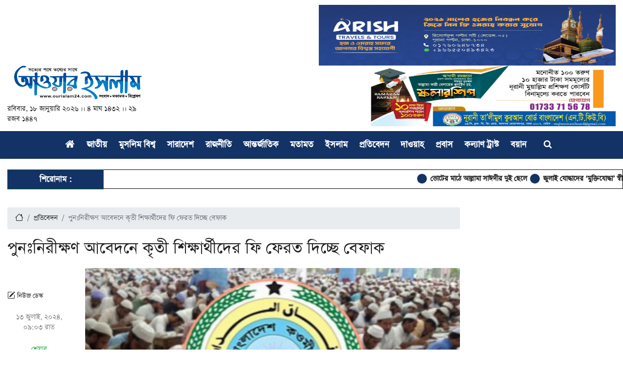

--- FILE ---
content_type: text/html; charset=UTF-8
request_url: https://www.ourislam24.com/Report/article/50987/%E0%A6%AA%E0%A7%81%E0%A6%A8%E0%A6%83%E0%A6%A8%E0%A6%BF%E0%A6%B0%E0%A7%80%E0%A6%95%E0%A7%8D%E0%A6%B7%E0%A6%A3-%E0%A6%86%E0%A6%AC%E0%A7%87%E0%A6%A6%E0%A6%A8%E0%A7%87-%E0%A6%95%E0%A7%83%E0%A6%A4%E0%A7%80
body_size: 12781
content:
<!DOCTYPE html>
<html lang="bn">
	<head>
	    
	    
	    <!-- Google tag (gtag.js) -->
<script async src="https://www.googletagmanager.com/gtag/js?id=G-95EDNS0PMY"></script>
<!-- Google tag (gtag.js) -->
<script async src="https://www.googletagmanager.com/gtag/js?id=G-95EDNS0PMY"></script>
<script>
  window.dataLayer = window.dataLayer || [];
  function gtag(){dataLayer.push(arguments);}
  gtag('js', new Date());

  gtag('config', 'G-95EDNS0PMY');
</script>
<script>
  window.dataLayer = window.dataLayer || [];
  function gtag(){dataLayer.push(arguments);}
  gtag('js', new Date());

  gtag('config', 'G-95EDNS0PMY');
</script>
	    <meta name="ezoic-site-verification" content="qp41daJ1HDwDisX3mGOaCLrenCGfY5" />
	    <meta name="8f8139a89696ecc8784846405999ef76b0958200" content="8f8139a89696ecc8784846405999ef76b0958200" />
		<meta http-equiv="Content-Type" content="text/html; charset=utf-8">
		<meta name="viewport" content="width=device-width, initial-scale=1">
		
<link rel="icon" href="https://www.ourislam24.com/public/images/20230831194448_favicon_20.png" type="image/png"/>
<title>পুনঃনিরীক্ষণ আবেদনে কৃতী শিক্ষার্থীদের ফি ফেরত দিচ্ছে বেফাক</title>
            <meta name="title" content="পুনঃনিরীক্ষণ আবেদনে কৃতী শিক্ষার্থীদের ফি ফেরত দিচ্ছে বেফাক" />
            <!--<meta name="description" content="" />-->
            <meta name="description" content="হাসান আল মাহমুদ : কওমি মাদরাসা শিক্ষাবোর্ড বেফাকুল মাদারিসিল আরাবিয়া বাংলাদেশ'র অধীন ৪৭ তম কেন্দ্রীয় পরীক্ষায় ফলাফল পুনঃনিরীক্ষণ আবেদনে কৃতী শিক্ষার্থ..." />
            <meta name="keywords" content="কওমি মাদরাসা শিক্ষাবোর্ড বেফাকুল মাদারিসিল আরাবিয়া বাংলাদেশ পুনঃনিরীক্ষণ ফলাফল ourislam24.com" />
            <meta name="news_keywords" content="বেফাকুল মাদারিসিল আরাবিয়া বাংলাদেশ - উইকিপিডিয়া,বেফাকুল মাদারিসিল আরাবিয়া বাংলাদেশ ২০২৪,এইচএসসি পুনঃনিরীক্ষণের ফলাফল ২০২৩ কবে দিবে?, বোর্ড চ্যালেঞ্জ কিভাবে করব?,এসএসসি পুনঃনিরীক্ষণের ফলাফল"/>
            <meta name="author" content="Editor" />
            <meta name="language" content="en" />
            <link rel="canonical" href="https://www.ourislam24.com/Report/article/50987/%e0%a6%aa%e0%a7%81%e0%a6%a8%e0%a6%83%e0%a6%a8%e0%a6%bf%e0%a6%b0%e0%a7%80%e0%a6%95%e0%a7%8d%e0%a6%b7%e0%a6%a3-%e0%a6%86%e0%a6%ac%e0%a7%87%e0%a6%a6%e0%a6%a8%e0%a7%87-%e0%a6%95%e0%a7%83%e0%a6%a4%e0%a7%80"/>
            <meta property="og:title" content="পুনঃনিরীক্ষণ আবেদনে কৃতী শিক্ষার্থীদের ফি ফেরত দিচ্ছে বেফাক" />
            <meta property="og:author" content="Editor" />
            <meta property="og:description" content="" />
            <meta property="og:locale" content="en" />
            <meta property="og:locale" content="bn_BD" />
            <meta property="og:locale:alternate" content="en_US" />
            <meta property="og:type" content="article"/>
            <meta property="og:image:width" content="1200"/>
            <meta property="og:image:height" content="630"/>
            <meta property="og:url" content="https://www.ourislam24.com/Report/article/50987/%e0%a6%aa%e0%a7%81%e0%a6%a8%e0%a6%83%e0%a6%a8%e0%a6%bf%e0%a6%b0%e0%a7%80%e0%a6%95%e0%a7%8d%e0%a6%b7%e0%a6%a3-%e0%a6%86%e0%a6%ac%e0%a7%87%e0%a6%a6%e0%a6%a8%e0%a7%87-%e0%a6%95%e0%a7%83%e0%a6%a4%e0%a7%80" />
            
            <meta property="og:description" content="হাসান আল মাহমুদ : কওমি মাদরাসা শিক্ষাবোর্ড বেফাকুল মাদারিসিল আরাবিয়া বাংলাদেশ'র অধীন ৪৭ তম কেন্দ্রীয় পরীক্ষায় ফলাফল পুনঃনিরীক্ষণ আবেদনে কৃতী শিক্ষার্থ..." />

                        <meta property="og:image" content="https://www.ourislam24.com/public/images/_২১ মার্চ - 2024-07-13T210032.664_original_1720882846.jpg" />
            
            <meta name="twitter:title" content="পুনঃনিরীক্ষণ আবেদনে কৃতী শিক্ষার্থীদের ফি ফেরত দিচ্ছে বেফাক" />
            <meta name="twitter:description" content="" />
            <meta name="twitter:card" content="summary_large_image" />
            <meta name="twitter:domain" content="https://www.ourislam24.com" />
            <meta name="twitter:url" content="https://www.ourislam24.com/news/%E0%A6%AA%E0%A7%81%E0%A6%A8%E0%A6%83%E0%A6%A8%E0%A6%BF%E0%A6%B0%E0%A7%80%E0%A6%95%E0%A7%8D%E0%A6%B7%E0%A6%A3-%E0%A6%86%E0%A6%AC%E0%A7%87%E0%A6%A6%E0%A6%A8%E0%A7%87-%E0%A6%95%E0%A7%83%E0%A6%A4%E0%A7%80-%E0%A6%B6%E0%A6%BF%E0%A6%95%E0%A7%8D%E0%A6%B7%E0%A6%BE%E0%A6%B0%E0%A7%8D%E0%A6%A5%E0%A7%80%E0%A6%A6%E0%A7%87%E0%A6%B0-%E0%A6%AB%E0%A6%BF-%E0%A6%AB%E0%A7%87%E0%A6%B0%E0%A6%A4-%E0%A6%A6%E0%A6%BF%E0%A6%9A%E0%A7%8D%E0%A6%9B%E0%A7%87-%E0%A6%AC%E0%A7%87%E0%A6%AB%E0%A6%BE%E0%A6%95">

                            <meta name="twitter:image" content="https://www.ourislam24.com/public/default-image/default-730x400.png" alt="পুনঃনিরীক্ষণ আবেদনে কৃতী শিক্ষার্থীদের ফি ফেরত দিচ্ছে বেফাক"/>
                        


    
                 
            
<meta property="fb:app_id" content="724621802084272" />
<meta property="fb:pages" content="405299376190772" />
<meta name="google-adsense-account" content="ca-pub-7064287171720404">
<meta name="admverifysite" content="42f16b0e6b9ffc97bf3ba7711782aa90"/>
<!--<meta name="google-site-verification" content="1q9dbUSousTAAOJwNvGEDT2VIZRt0_VJSMuqOo7G6TM" />-->
<!--<meta name="google-site-verification" content="UC_hjiRo5tEviii9nyARpY6z1dzsyGntlvs9gzG3Xjw" />-->
<meta name="google-site-verification" content="PZqnzlmm9dRLcXQ9pXFtvFPtLHU_6sRjQSL6dGEfSLA" />
<link rel="stylesheet" href="https://www.ourislam24.com/public/v1/css/bootstrap.min.css">
<link rel="stylesheet" href="https://www.ourislam24.com/public/v1/style.css">
<link rel="stylesheet" href="https://maxcdn.bootstrapcdn.com/font-awesome/4.7.0/css/font-awesome.min.css">
<link rel="stylesheet" href="https://www.ourislam24.com/public/v1/css/style.css">
<script src="https://code.jquery.com/jquery-3.5.1.min.js"></script>
<script src="https://cdn.jsdelivr.net/npm/popper.js@1.16.0/dist/umd/popper.min.js"></script>
<script src="https://stackpath.bootstrapcdn.com/bootstrap/4.5.0/js/bootstrap.min.js"></script>


<script>

$(document).ready(function(){
	$(".open-search").click(function(){
	    $(".search").toggleClass("t");
	    $(this).toggleClass("t");
	    $('.close-search').toggleClass("t");
    });
    
    $(".close-search").click(function(){
	    $(".search").toggleClass("t");
	    $(this).toggleClass("t");
	    $('.open-search').toggleClass("t");
    });
	
	$(".m-menu-toggle").click(function(){
	    $("#navbarCollapse").toggleClass("show");
    });
});

</script>

 <script>
!function(f,b,e,v,n,t,s)
{if(f.fbq)return;n=f.fbq=function(){n.callMethod?
n.callMethod.apply(n,arguments):n.queue.push(arguments)};
if(!f._fbq)f._fbq=n;n.push=n;n.loaded=!0;n.version='2.0';
n.queue=[];t=b.createElement(e);t.async=!0;
t.src=v;s=b.getElementsByTagName(e)[0];
s.parentNode.insertBefore(t,s)}(window, document,'script',
'https://connect.facebook.net/en_US/fbevents.js');
fbq('init', '1411085356368274');
fbq('track', 'PageView');
</script>
<noscript><img height="1" width="1" style="display:none"
src="https://www.facebook.com/tr?id=1411085356368274&ev=PageView&noscript=1"
/></noscript>
     
<meta property="fb:pages" content="1661180920834480" />

    <link rel="stylesheet" href="https://cdn.jsdelivr.net/npm/bootstrap-icons@1.9.0/font/bootstrap-icons.css">
    
    
 <!--<script async src="https://cdn.unibots.in/ubplayer/player.js"></script>-->
 
    <!-- Google tag (gtag.js) -->
<script async src="https://www.googletagmanager.com/gtag/js?id=UA-79736505-1"></script>
<script>
  window.dataLayer = window.dataLayer || [];
  function gtag(){dataLayer.push(arguments);}
  gtag('js', new Date());

  gtag('config', 'UA-79736505-1');
</script>

<!--<script async src="https://pagead2.googlesyndication.com/pagead/js/adsbygoogle.js?client=ca-pub-4812238421377545"-->
<!--     crossorigin="anonymous"></script>-->
 <!--<script async src="https://pagead2.googlesyndication.com/pagead/js/adsbygoogle.js?client=ca-pub-7064287171720404"-->
 <!--    crossorigin="anonymous"></script>   -->
    <!--<script async src="https://pagead2.googlesyndication.com/pagead/js/adsbygoogle.js?client=ca-pub-7064287171720404"-->
    <!-- crossorigin="anonymous"></script>-->
     <!--clickadila-->
     <script async src="https://js.wpadmngr.com/static/adManager.js" data-admpid="328419"></script>
     <!--<script async src="https://js.wpadmngr.com/static/adManager.js" data-admpid="329093"></script>-->
     <!--clickadila-->
	</head>
	<body>
									
		<div class="body-bg">
		
		<div class="header">
            <div class="container">
                
                <!----- Top Ad  ------>
                <div class="text-ce">
                    

                 </div>
                <!-------Top Ad End ---->
             
                 <div class="row top"> 
                  <div class="col-md-6">
                      <div class="main-ad">
                          <!-- <a href="#">-->
                          <!--    <img src="https://www.ourislam24.com/public/adds/চাকরি দিচ্ছে বোনাফাইড টেক্সটাইল-01.png" width="100%" height="100%">-->
                              
                          <!--</a>-->
                          <!--<a href="https://www.ourislam24.com/education/article/63467">-->
                          <!--    <img src="https://www.ourislam24.com/public/adds/shekhnuru.jpeg" width="100%" height="100%">-->
                              
                          <!--</a>-->
                         <!---->
                      </div>
                      
                      
                  </div>
                  <div class="col-md-6">
                      
                      
                      <div class="main-ad">
                          
 
                           <a href="#">
                              <img src="https://www.ourislam24.com/public/adds/arish.jpg" width="100%" height="100%">
                              
                          </a>
                         
                      </div>
                  </div>
                  <div class="col-md-3">
                     <div class="logo pb-">
                        <a href="https://www.ourislam24.com">
                                 <img src="https://www.ourislam24.com/public/images/20230831194333_logo_40.png" alt="" class="img-fluid">
                        </a>
                     </div>
                     
                     <div class="date">
		 
		 রবিবার, ১৮ জানুয়ারি ২০২৬ ।। ৪ মাঘ ১৪৩২ ।। 
		 ২৯ রজব ১৪৪৭
		 
		      </div>
                     
                  </div>
                  <div class="col-md-4">
                      <!--<div class="main-ad">-->
                      <!--    <a href="#">-->
                      <!--        <img src="https://www.ourislam24.com/public/adds/baitul_aman.jpeg" width="100%" height="100%">-->
                              
                      <!--    </a>-->
                          <!---->
                      <!--</div>-->
                  </div>
                  <!-- Ad --> 
                  <div class="col-md-5">
                      <div class="main-ad">
                           <a href="https://www.facebook.com/share/1WCWrBwb23/">
                              <img src="https://www.ourislam24.com/public/adds/scoller.jpeg" width="100%" height="100%">
                              
                          <!--</a>-->
                          <!--<a href="https://www.ourislam24.com/workshop/article/58323/%e0%a7%a8%e0%a7%ab-%e0%a6%8f%e0%a6%aa%e0%a7%8d%e0%a6%b0%e0%a6%bf%e0%a6%b2-%e0%a6%a5%e0%a7%87%e0%a6%95%e0%a7%87-%e0%a6%b6%e0%a7%81%e0%a6%b0%e0%a7%81-%e0%a6%b9%e0%a6%9a%e0%a7%8d%e0%a6%9b%e0%a7%87">-->
                          <!--    <img src="https://www.ourislam24.com/public/adds/spoken-english2.jpeg" width="100%" height="100%">-->
                              
                          <!--</a>-->
                          <!--<a href="https://www.ourislam24.com/workshop/article/58326/%e0%a6%b6%e0%a7%81%e0%a6%b0%e0%a7%81-%e0%a6%b9%e0%a6%9a%e0%a7%8d%e0%a6%9b%e0%a7%87%c2%a0%e0%a6%ad%e0%a6%be%e0%a6%b7%e0%a6%be-%e0%a6%b8%e0%a6%be%e0%a6%b9%e0%a6%bf%e0%a6%a4%e0%a7%8d%e0%a6%af-%e0%a6%b8">-->
                          <!--    <img src="https://www.ourislam24.com/public/adds/spoken-english.jpeg" width="100%" height="100%">-->
                              
                          <!--</a>-->
                          <!---->
                      </div>
                  </div>
                  <!--<div class="col-md-4">-->
                  <!--    <div class="main-ad">-->
                  <!--        <a href="https://www.ourislam24.com/workshop/article/54010/২৩-নভেম্বর-শুরু-হচ্ছে-ক্য">-->
                  <!--            <img src="https://www.ourislam24.com/public/adds/web-banner2.gif" width="100%" height="100%">-->
                              
                  <!--        </a>-->
                         <!---->
                  <!--    </div>-->
                  <!--</div>-->
                  <!-- Ad --> 
                  
                   <!-- Ad --> 
                  
                   <!-- Ad --> 
                  
                  
                  </div>
             
               </div>
   </div>
   
    
     <div class="menu" id="rlmenu">
      
      <nav class="navbar navbar-expand-lg bg-m">
	
	<div class="container"> 
	
	<div class="m-menu" style="text-align:center"> 
	<a style="color:white;" class="m-menu-toggle" href="javascript:void(0);">
	    <i class="fa fa-bars" style="font-size:22px"></i>
	</a>
	</div>
	
	<!-- Collection of nav links, forms, and other content for toggling -->
	<div id="navbarCollapse" class="collapse navbar-collapse justify-content-center">
		<div class="navbar-nav">
		    <ul> 
<li><a href="https://www.ourislam24.com" class="nav-item nav-link"> <i style="font-size:21px" class="fa fa-home"></i> </a></li>
 
  <li class="">
   <a class="nav-item nav-link" href="https://www.ourislam24.com/category/national" target="">
জাতীয় 
      </a>
                     
  <li class="">
   <a class="nav-item nav-link" href="https://www.ourislam24.com/category/muslim-world" target="">
মুসলিম বিশ্ব 
      </a>
                     
  <li class="">
   <a class="nav-item nav-link" href="https://www.ourislam24.com/category/country" target="">
সারাদেশ 
      </a>
                     
  <li class="">
   <a class="nav-item nav-link" href="https://www.ourislam24.com/category/political" target="">
রাজনীতি 
      </a>
                     
  <li class="">
   <a class="nav-item nav-link" href="https://www.ourislam24.com/category/international" target="">
আন্তর্জাতিক 
      </a>
                     
  <li class="">
   <a class="nav-item nav-link" href="https://www.ourislam24.com/category/opinion" target="">
মতামত 
      </a>
                     
  <li class="">
   <a class="nav-item nav-link" href="https://www.ourislam24.com/category/islam" target="">
ইসলাম 
      </a>
                     
  <li class="">
   <a class="nav-item nav-link" href="https://www.ourislam24.com/category/Report" target="">
প্রতিবেদন 
      </a>
                     
  <li class="">
   <a class="nav-item nav-link" href="https://www.ourislam24.com/category/Dawah" target="">
দাওয়াহ 
      </a>
                     
  <li class="">
   <a class="nav-item nav-link" href="https://www.ourislam24.com/category/migrants" target="">
প্রবাস 
      </a>
                     
  <li class="">
   <a class="nav-item nav-link" href="https://www.ourislam24.com/category/trust" target="">
কল্যাণ ট্রাস্ট 
      </a>
                     
  <li class="">
   <a class="nav-item nav-link" href="https://www.ourislam24.com/category/lecture" target="">
বয়ান 
      </a>
                     
</ul>
			
        </div>		
		<div class="navbar-nav ml2-auto">			
			<div class="nav-item dropdown search-dropdown">
				<a class="nav-item open-search nav-link" href="javascript:void(0);"><i style="color:white" class="fa fa-search"></i></a>
			    <a class="nav-item nav-link close-search" href="javascript:void(0);"><i class="fa fa-close" style="color:white"></i></a>
				<div class="search dropdown-menu">
					<div>
                        <form action="https://www.ourislam24.com/search" method="get">
                            <div class="input-group search-box">								
                                <input name="s" type="text" id="search" class="form-control" placeholder="এখানে লিখুন...">
								<div class="input-group-append">
									<button type="submit" class="btn btn-primary"><i class="fa fa-search"></i></button>
								</div>
                            </div>
                        </form>                        
                    </div>
                </div>
            </div>
			
        </div>
	</div>
	</div>
	
	</nav>
      
        </div>
        
        <br/>
        
        
          <!--- Top Scroll --->
    <section>
        <div class="container">
        <div class="row">
            <div class="col-4 headlines col-sm-2 pr-md-0">
            <div class="ticker-name border-green bg-2"><div class="f-20 line-height-normal text-center c-2 font-weight-bold pt-2 pb-2">
শিরোনাম :</div></div></div>

             <div class="col-8 col-sm-10 pr-md-0 hdl">
                 <div class="main-ticker">
                    <marquee onmouseover="this.stop();" onmouseout="this.start();">
                        
                        
                                                                                  <a style="font-size:17px;font-weight:bold" href="https://www.ourislam24.com/political/article/70667/%e0%a6%ad%e0%a7%8b%e0%a6%9f%e0%a7%87%e0%a6%b0-%e0%a6%ae%e0%a6%be%e0%a6%a0%e0%a7%87-%e0%a6%86%e0%a6%b2%e0%a7%8d%e0%a6%b2%e0%a6%be%e0%a6%ae%e0%a6%be-%e0%a6%b8%e0%a6%be%e0%a6%88%e0%a6%a6%e0%a7%80">
                           ভোটের মাঠে আল্লামা সাঈদীর দুই ছেলে
                        </a>
                                                <a style="font-size:17px;font-weight:bold" href="https://www.ourislam24.com/national/article/70666/%e0%a6%9c%e0%a7%81%e0%a6%b2%e0%a6%be%e0%a6%87-%e0%a6%af%e0%a7%8b%e0%a6%a6%e0%a7%8d%e0%a6%a7%e0%a6%be%e0%a6%a6%e0%a7%87%e0%a6%b0-%e2%80%98%e0%a6%ae%e0%a7%81%e0%a6%95%e0%a7%8d%e0%a6%a4%e0%a6%bf%e0%a6%af">
                           জুলাই যোদ্ধাদের ‘মুক্তিযোদ্ধা’ স্বীকৃতি, পৃথক দপ্তর খোলার প্রতিশ্রুতি তারেক রহমানের
                        </a>
                                                <a style="font-size:17px;font-weight:bold" href="https://www.ourislam24.com/political/article/70665/%e0%a6%a2%e0%a6%be%e0%a6%95%e0%a6%be-%e0%a7%a8-%e0%a6%86%e0%a6%b8%e0%a6%a8%e0%a7%87-%e0%a6%ac%e0%a6%bf%e0%a6%8f%e0%a6%a8%e0%a6%aa%e0%a6%bf%e0%a6%b0-%e0%a6%aa%e0%a7%8d%e0%a6%b0%e0%a6%be%e0%a6%b0">
                           ঢাকা-২ আসনে বিএনপির প্রার্থী আমানের সঙ্গে জমিয়তের মতবিনিময়
                        </a>
                                                <a style="font-size:17px;font-weight:bold" href="https://www.ourislam24.com/national/article/70664/%e0%a6%b8%e0%a6%b0%e0%a6%95%e0%a6%be%e0%a6%b0%e0%a7%87%e0%a6%b0-%e2%80%98%e0%a6%b9%e0%a7%8d%e0%a6%af%e0%a6%be%e0%a6%81%e2%80%99-%e0%a6%ad%e0%a7%8b%e0%a6%9f%e0%a7%87%e0%a6%b0-%e0%a6%aa%e0%a6%95">
                           সরকারের ‘হ্যাঁ’ ভোটের পক্ষে থাকার কারণ জানাল প্রেস উইং
                        </a>
                                                <a style="font-size:17px;font-weight:bold" href="https://www.ourislam24.com/mourning/article/70663/%e0%a6%ae%e0%a6%be%e0%a6%93%e0%a6%b2%e0%a6%be%e0%a6%a8%e0%a6%be-%e0%a6%9c%e0%a7%81%e0%a6%ac%e0%a6%be%e0%a6%87%e0%a6%b0-%e0%a6%86%e0%a6%b9%e0%a6%ae%e0%a6%a6-%e0%a6%86%e0%a6%b6%e0%a6%b0%e0%a6%be">
                           মাওলানা জুবাইর আহমদ আশরাফের ইন্তেকালে বেফাকের শোক ও দোয়া
                        </a>
                                                <a style="font-size:17px;font-weight:bold" href="https://www.ourislam24.com/political/article/70662/%e0%a6%95%e0%a6%bf%e0%a6%b6%e0%a7%8b%e0%a6%b0%e0%a6%97%e0%a6%9e%e0%a7%8d%e0%a6%9c-%e0%a7%a7-%e0%a6%86%e0%a6%b8%e0%a6%a8%e0%a7%87-%e0%a6%a6%e0%a7%87%e0%a7%9f%e0%a6%be%e0%a6%b2-%e0%a6%98%e0%a7%9c">
                           কিশোরগঞ্জ-১ আসনে দেয়াল ঘড়ির প্রার্থীর গণসংযোগ অব্যাহত
                        </a>
                                                <a style="font-size:17px;font-weight:bold" href="https://www.ourislam24.com/political/article/70661/%e0%a6%b9%e0%a6%be%e0%a6%a4%e0%a6%aa%e0%a6%be%e0%a6%96%e0%a6%be-%e0%a6%a8%e0%a6%be-%e0%a6%a5%e0%a6%be%e0%a6%95%e0%a6%be-%e0%a7%a9%e0%a7%a8-%e0%a6%86%e0%a6%b8%e0%a6%a8%e0%a7%87-%e0%a6%af%e0%a6%be">
                           হাতপাখা না থাকা ৩২ আসনে যা করবে ইসলামী আন্দোলন
                        </a>
                                                <a style="font-size:17px;font-weight:bold" href="https://www.ourislam24.com/national/article/70660/%e0%a6%aa%e0%a7%81%e0%a6%b2%e0%a6%bf%e0%a6%b6-%e0%a6%95%e0%a7%8b%e0%a6%a8%e0%a7%8b-%e0%a6%b0%e0%a6%be%e0%a6%9c%e0%a6%a8%e0%a7%88%e0%a6%a4%e0%a6%bf%e0%a6%95-%e0%a6%a6%e0%a6%b2%e0%a7%87%e0%a6%b0">
                           পুলিশ কোনো রাজনৈতিক দলের রক্ষক নয়: স্বরাষ্ট্র উপদেষ্টা
                        </a>
                                                <a style="font-size:17px;font-weight:bold" href="https://www.ourislam24.com/national/article/70659/%e0%a6%b9%e0%a6%9c%e0%a6%af%e0%a6%be%e0%a6%a4%e0%a7%8d%e0%a6%b0%e0%a7%80%e0%a6%a6%e0%a7%87%e0%a6%b0-%e0%a6%9f%e0%a6%bf%e0%a6%95%e0%a6%be%e0%a6%a6%e0%a6%be%e0%a6%a8-%e0%a6%95%e0%a7%87%e0%a6%a8%e0%a7%8d">
                           হজযাত্রীদের টিকাদান কেন্দ্রের তালিকা প্রকাশ
                        </a>
                                                <a style="font-size:17px;font-weight:bold" href="https://www.ourislam24.com/national/article/70658/%e0%a6%86%e0%a6%9c-%e0%a6%b8%e0%a6%a8%e0%a7%8d%e0%a6%a7%e0%a7%8d%e0%a6%af%e0%a6%be%e0%a7%9f-%e0%a6%aa%e0%a7%8d%e0%a6%b0%e0%a6%a7%e0%a6%be%e0%a6%a8-%e0%a6%89%e0%a6%aa%e0%a6%a6%e0%a7%87%e0%a6%b7">
                           আজ সন্ধ্যায় প্রধান উপদেষ্টার সঙ্গে বৈঠক করবে জামায়াতে ইসলামী
                        </a>
                                                </marquee>
                 </div>
            </div>

        </div>
        </div>
    </section>
    <!--- Top Scroll End --->
        
   <br/>
   
 
 
 









<div class="container">
       <center>
           <div class="main-ad">
                        <!--<script async src="https://securepubads.g.doubleclick.net/tag/js/gpt.js"></script>-->
                        <!--    <div id="gpt-passback1">-->
                        <!--      <script>-->
                        <!--        window.googletag = window.googletag || {cmd: []};-->
                        <!--        googletag.cmd.push(function() {-->
                        <!--        googletag.defineSlot('/21633305394/Our_Islam_970x90_01', [970, 90], 'gpt-passback1').addService(googletag.pubads());-->
                        <!--        googletag.enableServices();-->
                        <!--        googletag.display('gpt-passback1');-->
                        <!--        });-->
                        <!--      </script>-->
                            </div>
                      </div>
       </center>
   </div>
   
<section class="detailsTop section">
   <div class="container">
      <div class="row">
         <div class="col-sm-12 col-md-12 col-lg-9 col-xl-9">
           
            <!--$-->
            <div class="single_news">
               <ol class="breadcrumb mt-3">
                  <li class="breadcrumb-item"><a href="https://www.ourislam24.com"><i class="bi bi-house"></i></a></li>
                  <li class="breadcrumb-item">
                     <a href="https://www.ourislam24.com/category/Report"> প্রতিবেদন </a>
                      </li>
                  <li class="breadcrumb-item active"> পুনঃনিরীক্ষণ আবেদনে কৃতী শিক্ষার্থীদের ফি ফেরত দিচ্ছে বেফাক </li>
               </ol>
               <time class="text-black-50 mobileView">
                  প্রকাশ: <!-- --> ১৩ জুলাই, ২০২৪,  ০৯:০৩ রাত
               </time>
               <h1 class="my-3"> পুনঃনিরীক্ষণ আবেদনে কৃতী শিক্ষার্থীদের ফি ফেরত দিচ্ছে বেফাক </h1>
               <div class="ad">
                   <script>
                    (function(ogn){
                    var d = document,
                        s = d.createElement('script'),
                        l = d.scripts[d.scripts.length - 1];
                    s.settings = ogn || {};
                    s.src = "\/\/mediocrebrilliant.com\/bUX\/V.sZdvGbl\/0-Y\/Wfcu\/Uevmw9_u\/ZUUelLkxP-TkYezfNeD\/Q\/4ONjzKcntLNujtMg0rNpDMgK3\/O\/AZ";
                    s.async = true;
                    s.referrerPolicy = 'no-referrer-when-downgrade';
                    l.parentNode.insertBefore(s, l);
                    })({})
                    </script>
               </div>
                              
               <div class="row mobileView">
                  <div class="col">
                      
                      
                     <h6 class="m-0">
                                                <i class="bi bi-pencil-square"></i>
                                                নিউজ ডেস্ক
                     </h6>
                     
                     
                  </div>
                  <div class="col text-end">
                     <ul class="list-group-footer-social d-flex float-end m-0 p-0">
                         
                       
                        <li><a target="_blank" href="https://www.facebook.com/sharer/sharer.php?u=https://www.ourislam24.com/Report/article/50987/%e0%a6%aa%e0%a7%81%e0%a6%a8%e0%a6%83%e0%a6%a8%e0%a6%bf%e0%a6%b0%e0%a7%80%e0%a6%95%e0%a7%8d%e0%a6%b7%e0%a6%a3-%e0%a6%86%e0%a6%ac%e0%a7%87%e0%a6%a6%e0%a6%a8%e0%a7%87-%e0%a6%95%e0%a7%83%e0%a6%a4%e0%a7%80"><i class="bi bi-facebook"></i></a></li>
                        <li class="float-none mb-2 me-0"><a href="/online/world/2023/04/13/1271113#"><i class="bi bi-messenger"></i></a></li>
                        <li><a target="_blank" href="https://twitter.com/share?url=https://www.ourislam24.com/Report/article/50987/%e0%a6%aa%e0%a7%81%e0%a6%a8%e0%a6%83%e0%a6%a8%e0%a6%bf%e0%a6%b0%e0%a7%80%e0%a6%95%e0%a7%8d%e0%a6%b7%e0%a6%a3-%e0%a6%86%e0%a6%ac%e0%a7%87%e0%a6%a6%e0%a6%a8%e0%a7%87-%e0%a6%95%e0%a7%83%e0%a6%a4%e0%a7%80"><i class="bi bi-twitter"></i></a></li>
                        <li><a target="_blank" href="https://www.linkedin.com/shareArticle?url=https://www.ourislam24.com/Report/article/50987/%e0%a6%aa%e0%a7%81%e0%a6%a8%e0%a6%83%e0%a6%a8%e0%a6%bf%e0%a6%b0%e0%a7%80%e0%a6%95%e0%a7%8d%e0%a6%b7%e0%a6%a3-%e0%a6%86%e0%a6%ac%e0%a7%87%e0%a6%a6%e0%a6%a8%e0%a7%87-%e0%a6%95%e0%a7%83%e0%a6%a4%e0%a7%80"><i class="bi bi-linkedin"></i></a></li>
                        <li class="float-none mb-2"><a target="_blank" href="https://api.whatsapp.com/send?text=https://www.ourislam24.com/Report/article/50987/%e0%a6%aa%e0%a7%81%e0%a6%a8%e0%a6%83%e0%a6%a8%e0%a6%bf%e0%a6%b0%e0%a7%80%e0%a6%95%e0%a7%8d%e0%a6%b7%e0%a6%a3-%e0%a6%86%e0%a6%ac%e0%a7%87%e0%a6%a6%e0%a6%a8%e0%a7%87-%e0%a6%95%e0%a7%83%e0%a6%a4%e0%a7%80"><i class="bi bi-whatsapp"></i></a></li>
                        
                        <li class="float-none mb-2 me-0"><a target="_blank" href="https://www.ourislam24.com/article/print/50987"><i class="bi bi-printer"></i></a></li>
                        
                        <li class="float-none mb-2 me-0"><button class="increase text-info btn btn-light">অ +</button></li>
                        <li class="float-none mb-2 me-0"><button class="decrease text-info btn btn-light">অ -</button></li>
                     </ul>
                  </div>
                  <div class="clearfix"></div>
               </div>
               <div class="row">
                  <div class="col-sm-12 col-md-12 col-lg-3 col-xl-2 desktopView">
                     <div class="profile-sidebar-sticky mt-5">
                        <h6 class="my-4">
                            
                                                  <i class="bi bi-pencil-square"></i>
                                                   নিউজ ডেস্ক
                        </h6>
                        <time class="text-black-50 text-center d-block">
                           ১৩ জুলাই, ২০২৪,  ০৯:০৩ রাত
                        </time>
                        <span class="text-center w-100 d-block mt-4 mb-1 text-success border-bottom">শেয়ার</span>
                        <ul class="list-group-footer-social text-center w-100 p-0 m-0">
                           <li class="float-none mb-2 me-0"><a target="_blank" href="https://www.facebook.com/sharer/sharer.php?u=https://www.ourislam24.com/Report/article/50987/%e0%a6%aa%e0%a7%81%e0%a6%a8%e0%a6%83%e0%a6%a8%e0%a6%bf%e0%a6%b0%e0%a7%80%e0%a6%95%e0%a7%8d%e0%a6%b7%e0%a6%a3-%e0%a6%86%e0%a6%ac%e0%a7%87%e0%a6%a6%e0%a6%a8%e0%a7%87-%e0%a6%95%e0%a7%83%e0%a6%a4%e0%a7%80"><i class="bi bi-facebook"></i></a></li>
                           <li class="float-none mb-2 me-0"><a target="_blank" href="https://twitter.com/share?url=https://www.ourislam24.com/Report/article/50987/%e0%a6%aa%e0%a7%81%e0%a6%a8%e0%a6%83%e0%a6%a8%e0%a6%bf%e0%a6%b0%e0%a7%80%e0%a6%95%e0%a7%8d%e0%a6%b7%e0%a6%a3-%e0%a6%86%e0%a6%ac%e0%a7%87%e0%a6%a6%e0%a6%a8%e0%a7%87-%e0%a6%95%e0%a7%83%e0%a6%a4%e0%a7%80"><i class="bi bi-twitter"></i></a></li>
                           <li class="float-none mb-2 me-0"><a target="_blank" href="https://www.linkedin.com/shareArticle?url=https://www.ourislam24.com/Report/article/50987/%e0%a6%aa%e0%a7%81%e0%a6%a8%e0%a6%83%e0%a6%a8%e0%a6%bf%e0%a6%b0%e0%a7%80%e0%a6%95%e0%a7%8d%e0%a6%b7%e0%a6%a3-%e0%a6%86%e0%a6%ac%e0%a7%87%e0%a6%a6%e0%a6%a8%e0%a7%87-%e0%a6%95%e0%a7%83%e0%a6%a4%e0%a7%80"><i class="bi bi-linkedin"></i></a></li>
                           <li class="float-none mb-2 me-0"><a target="_blank" href="https://api.whatsapp.com/send?text=https://www.ourislam24.com/Report/article/50987/%e0%a6%aa%e0%a7%81%e0%a6%a8%e0%a6%83%e0%a6%a8%e0%a6%bf%e0%a6%b0%e0%a7%80%e0%a6%95%e0%a7%8d%e0%a6%b7%e0%a6%a3-%e0%a6%86%e0%a6%ac%e0%a7%87%e0%a6%a6%e0%a6%a8%e0%a7%87-%e0%a6%95%e0%a7%83%e0%a6%a4%e0%a7%80"><i class="bi bi-whatsapp"></i></a></li>
                           <li class="float-none mb-2 me-0"><a target="_blank" href="https://www.ourislam24.com/article/print/50987"><i class="bi bi-printer"></i></a></li>
                           
                           <li class="float-none mb-2 me-0"><button class="increase text-info btn btn-light">অ +</button></li>
                           <li class="float-none mb-2 me-0"><button class="decrease text-info btn btn-light">অ -</button></li>
                        </ul>
                     </div>
                  </div>
                  
                  
                
                  <div class="col-sm-12 col-md-12 col-lg-9 col-xl-10">
                     <figure class="figure w-100">
                        <img  width="800" height="483"  class="figure-img img-fluid rounded w-100 h-auto" style="color: transparent;" src="https://www.ourislam24.com/public/images/_২১ মার্চ - 2024-07-13T210032.664_original_1720882846.jpg">
                        
                                                 <figcaption class="figure-caption text-right">
                            বেফাকুল মাদারিসিল আরাবিয়া বাংলাদেশ
                        </figcaption>
                                                 
                     </figure>
                     <div class="newsArticle">
                        <article class="mb-5" style="font-size:24px" id="fn">
                           
                           
                            <p>
                                <p><strong>হাসান আল মাহমুদ</strong> : কওমি মাদরাসা শিক্ষাবোর্ড বেফাকুল মাদারিসিল আরাবিয়া বাংলাদেশ'র অধীন ৪৭ তম কেন্দ্রীয় পরীক্ষায় ফলাফল পুনঃনিরীক্ষণ আবেদনে কৃতী শিক্ষার্থীদের অর্ধেক ফি ফেরত দেওয়ার ঘোষণা দিয়েছে বোর্ডটি।</p>
<p>আজ শনিবার ১৩ জুলাই এক বিজ্ঞপ্তি প্রকাশ করে এ ঘোষণা দেয় বোর্ডটি।</p>
<p>প্রধান পরিচালক <strong>মাওলানা উবায়দুর রহমান খান নদভী</strong> স্বাক্ষরিত বিজ্ঞপ্তিতে বেফাক জানায়, &lsquo;বেফাকুল মাদারিসিল আরাবিয়া বাংলাদেশ-এর অন্তর্ভুক্ত সকল মাদরাসার কর্তৃপক্ষকে জানানো যাচ্ছে যে, বিগত ৪৭তম কেন্দ্রীয় পরীক্ষায় (১৪৪৫হি./২০২৪ঈ.) নজরে সানীর আবেদনের প্রেক্ষিতে যাদের যে বিষয়ের নম্বর বৃদ্ধি পেয়েছে, তাদের সে বিষয়ের অর্ধেক ফি ফেরত দেওয়া হচ্ছে।&rsquo;</p>
        <div class="main-ad">
        <script async src="https://pagead2.googlesyndication.com/pagead/js/adsbygoogle.js?client=ca-pub-7064287171720404"
     crossorigin="anonymous"></script>
<ins class="adsbygoogle"
     style="display:block; text-align:center;"
     data-ad-layout="in-article"
     data-ad-format="fluid"
     data-ad-client="ca-pub-7064287171720404"
     data-ad-slot="1820062719"></ins>
<script>
     (adsbygoogle = window.adsbygoogle || []).push({});
</script>
                         
                         </div>
    
<p><strong>ফি ফেরত গ্রহণে করণীয়:</strong></p>
<p>১. ফি ফেরত নেওয়ার জন্য নজরে সানীর ফি জমা দেওয়ার রসিদ জমা দিতে হবে।</p>
<p>২. রসিদ আনতে অপারগ হলে পরীক্ষার্থীর প্রবেশপত্রের মূলকপি প্রদর্শন করতে হবে এবং ফটোকপি জমা দিতে হবে।</p>
<p>৩. এতেও অপারগ হলে সংশ্লিষ্ট মাদরাসার মুহতামিম/নাযেমে তা'লীমাতের সিল-স্বাক্ষর সম্বলিত সত্যায়নপত্র জমা দিতে হবে।</p>
<p>৪. ফি ফেরত নেওয়ার শেষ তারিখ ৩০ শাবান ১৪৪৬ হিজরি।</p>
<p><strong>হাআমা/</strong></p>
                                <!--clickadila-->
                              <!--  <div data-banner-id="1448859"></div> -->
                                 <!--clickadila-->
                            </p>
                           <center>
                                <div class="main-ad">
                                              <a href="">
                                                  <img src="https://www.ourislam24.com/public/adds/oi desital Print-02-01.png" width="100%" height=100%">
                                                  
                                              </a>
                                             
                                    </div>
                                    <div class="main-ad">
                                              <a href="https://www.ourislam24.com/education/article/63016?fbclid=IwY2xjawLy53JleHRuA2FlbQIxMQABHsmvWgpTmrv5I2dA5AaUTqC4wpnojDyC8VmhLO3xfRiPJWaRjAZRLMj0YgtU_aem_BcHPR9p8RN9rjpsmfSFNJQ&sfnsn=wa">
                                                  <img src="https://www.ourislam24.com/public/adds/itimampubb.jpeg" width="100%" height=100%">
                                                  
                                              </a>
                                             
                                    </div>
                                   <!-- <div class="main-ad mb-2">-->
                                   <!--       <a href="#">-->
                                   <!--   <img src="https://www.ourislam24.com/public/adds/odri.jpeg" width="100%" height="100%">-->
                                      
                                   <!--     </a>-->
                                   <!--</div>-->
                                 <!--   <div class="main-ad mb-2">-->
                                 <!--         <a href="https://www.ourislam24.com/workshop/article/60922">-->
                                 <!--     <img src="https://www.ourislam24.com/public/adds/coursebig.jpeg" width="100%" height="100%">-->
                                      
                                 <!--       </a>-->
                                        
                                
                                 <!--</div>      -->
                                
                                 </div>
                                    <div class="main-ad mb-2">
                                          <a href="#">
                                      <img src="https://www.ourislam24.com/public/adds/talimul.jpeg" width="100%" height="100%">
                                      
                                        </a>
                                        
                                
                                 </div>
                                 
                                <div class="main-ad mb-2">
                                          <a href="#">
                                      <img src="https://www.ourislam24.com/public/adds/baitusefa.jpeg" width="100%" height="100%">
                                      
                                        </a>
                                        
                                
                                 </div>
                                 
                                 
                                </center>
                            
                         
                         
                        </article>
                        
                        
                        
                       <!-- Place this in your body tag -->

<div id="div-ub-ourislam24">

    <script>

       window.unibots = window.unibots || { cmd: [] };

       unibots.cmd.push(()=>{ unibotsPlayer("ourislam24"); });

   </script>

</div>
                        
                        
                        
                    
                        <br/>
                        <div class="main-ad">
                            <div id="zergnet-widget-92980"></div>

                            <script language="javascript" type="text/javascript">
                            	(function() {
                            		var zergnet = document.createElement('script');
                            		zergnet.type = 'text/javascript'; zergnet.async = true;
                            		zergnet.src = (document.location.protocol == "https:" ? "https:" : "http:") + '//www.zergnet.com/zerg.js?id=92980';
                            		var znscr = document.getElementsByTagName('script')[0];
                            		znscr.parentNode.insertBefore(zergnet, znscr);
                            	})();
                            </script>
                         <!---->
                         </div>
                         
                         
                        
                        
                     </div>
                     
                     
                    <!-- <div class="col-12 mt-3 card tagsList">
                        <div class="card-body" data-href="https://www.ourislam24.com/Report/article/50987/%e0%a6%aa%e0%a7%81%e0%a6%a8%e0%a6%83%e0%a6%a8%e0%a6%bf%e0%a6%b0%e0%a7%80%e0%a6%95%e0%a7%8d%e0%a6%b7%e0%a6%a3-%e0%a6%86%e0%a6%ac%e0%a7%87%e0%a6%a6%e0%a6%a8%e0%a7%87-%e0%a6%95%e0%a7%83%e0%a6%a4%e0%a7%80">
                           <h5 class="card-title">মন্তব্য</h5>
                           <div>
                             
                             
                             
                             
                           </div>
                        </div>
                     </div>-->
                     
                     
                     
                  </div>
               </div>
               
              
               <!--$-->
              <section class="section section-more mt-4">
                  <h1 class="sticky-title">
                     <p class="float-start ps-0 m-0">সম্পর্কিত খবর</p>
                  </h1>
                  <div class="clearfix"></div>
                  <div class="row mt-3">
                                         <div class="col-sm-12 col-md-6 col-lg-3 col-xl-3 mb-3">
                        <div class="card border-0">
                           <a href="https://www.ourislam24.com/Report/article/70510/%e2%80%98%e0%a6%b0%e0%a7%81%e0%a6%ae%e0%a6%bf%e0%a6%a8-%e0%a6%ac%e0%a7%8d%e0%a6%af%e0%a6%be%e0%a6%b0%e0%a6%bf%e0%a6%95%e0%a7%87%e0%a6%a1%e2%80%99-%e0%a6%a1%e0%a6%bf%e0%a6%99%e0%a7%8d%e0%a6%97%e0%a6%be">
                              <img width="800" height="483"  class="card-img-top rounded w-100 h-auto" style="color: transparent;" src="https://www.ourislam24.com/public/images/611128244_1451530606972593_8749966760930792468_n_medium_1768307193.jpg">
                              <div class="card-body ps-0 pb-2">
                                 <h4 class="card-title m-0"> ‘রুমিন ব্যারিকেড’ ডিঙ্গাতে পারবেন কি মাওলানা জুনায়েদ আল হাবীব? </h4>
                              </div>
                           </a>
                           <div class="card-footer border-0 bg-white ps-0"><time class="text-black-50"> ১৩ জানুয়ারী ২০২৬ </time></div>
                        </div>
                     </div>
                                         <div class="col-sm-12 col-md-6 col-lg-3 col-xl-3 mb-3">
                        <div class="card border-0">
                           <a href="https://www.ourislam24.com/Report/article/70396/%e0%a6%8f%e0%a6%ae%e0%a6%aa%e0%a6%bf-%e0%a6%b9%e0%a6%93%e0%a7%9f%e0%a6%be%e0%a6%b0-%e0%a6%a6%e0%a7%8c%e0%a7%9c%e0%a7%87-%e0%a6%95%e0%a6%a4%e0%a6%9f%e0%a6%be-%e0%a6%b8%e0%a7%81%e0%a6%ac%e0%a6%bf">
                              <img width="800" height="483"  class="card-img-top rounded w-100 h-auto" style="color: transparent;" src="https://www.ourislam24.com/public/images/bangladesherkhabor-ih---2025-12-09T172255-69380847e83c2_medium_1768112508.jpg">
                              <div class="card-body ps-0 pb-2">
                                 <h4 class="card-title m-0"> এমপি হওয়ার দৌড়ে কতটা সুবিধাজনক অবস্থানে জমিয়ত মহাসচিব? </h4>
                              </div>
                           </a>
                           <div class="card-footer border-0 bg-white ps-0"><time class="text-black-50"> ১১ জানুয়ারী ২০২৬ </time></div>
                        </div>
                     </div>
                                         <div class="col-sm-12 col-md-6 col-lg-3 col-xl-3 mb-3">
                        <div class="card border-0">
                           <a href="https://www.ourislam24.com/Report/article/70279/%e0%a6%86%e0%a6%b8%e0%a6%a8-%e0%a6%b8%e0%a6%ae%e0%a6%9d%e0%a7%8b%e0%a6%a4%e0%a6%be%e0%a7%9f-%e0%a6%ac%e0%a6%bf%e0%a6%b2%e0%a6%ae%e0%a7%8d%e0%a6%ac%e0%a7%87-%e0%a6%a4%e0%a7%83%e0%a6%a3%e0%a6%ae">
                              <img width="800" height="483"  class="card-img-top rounded w-100 h-auto" style="color: transparent;" src="https://www.ourislam24.com/public/images/610531049_1285885693376273_7070083303811437803_n_medium_1767854434.jpg">
                              <div class="card-body ps-0 pb-2">
                                 <h4 class="card-title m-0"> আসন সমঝোতায় বিলম্বে তৃণমূলে বাড়ছে ক্ষোভ-হতাশা </h4>
                              </div>
                           </a>
                           <div class="card-footer border-0 bg-white ps-0"><time class="text-black-50"> ০৮ জানুয়ারী ২০২৬ </time></div>
                        </div>
                     </div>
                                         <div class="col-sm-12 col-md-6 col-lg-3 col-xl-3 mb-3">
                        <div class="card border-0">
                           <a href="https://www.ourislam24.com/Report/article/70217/%e0%a6%b8%e0%a6%ac%e0%a6%be%e0%a6%b0-%e0%a6%93%e0%a6%aa%e0%a6%b0%e0%a7%87-%e0%a6%a6%e0%a7%87%e0%a6%b6%e0%a7%87%e0%a6%b0-%e0%a6%b8%e0%a7%8d%e0%a6%ac%e0%a6%be%e0%a6%a7%e0%a7%80%e0%a6%a8%e0%a6%a4">
                              <img width="800" height="483"  class="card-img-top rounded w-100 h-auto" style="color: transparent;" src="https://www.ourislam24.com/public/images/f120d03e-39cc-4276-8ed5-6ffab995511b_medium_1767702223.jpg">
                              <div class="card-body ps-0 pb-2">
                                 <h4 class="card-title m-0"> সবার ওপরে দেশের স্বাধীনতা ও সার্বভৌমত্ব </h4>
                              </div>
                           </a>
                           <div class="card-footer border-0 bg-white ps-0"><time class="text-black-50"> ০৬ জানুয়ারী ২০২৬ </time></div>
                        </div>
                     </div>
                                        
                  </div>
               </section>
               <!--/$-->
               
               
            </div>
          
            <!--/$-->
         </div>
         <div class="col-sm-12 col-md-12 col-lg-3 col-xl-3">
             <!--clickadila-->
             <!--<div data-banner-id="328419"></div>-->
             <!--clickadila-->
             <div class="main-ad">
                <script>
                        (function(mcd){
                        var d = document,
                            s = d.createElement('script'),
                            l = d.scripts[d.scripts.length - 1];
                        s.settings = mcd || {};
                        s.src = "\/\/achingborder.com\/b.XhVasCdBGylN0KY\/WwdzitY\/WU5\/uSZYXbIF\/cebm\/9au\/ZSUKlbkTPIT\/UR3\/MrzlEh0JMvjdgTtPNlTscrz\/MQToQ\/ycOQQu";
                        s.async = true;
                        s.referrerPolicy = 'no-referrer-when-downgrade';
                        l.parentNode.insertBefore(s, l);
                        })({})
                        </script>
                         <!---->
            </div>
             <div class="main-ad">
                 <!-- BD Ads Network - Ad Display Code -->
<div id="adm-container-1627"></div><script data-cfasync="false" async type="text/javascript" src="//bdadsnetwork.com/display/items.php?1627&1178&300&250&4&0&0"></script>
<!-- BD Ads Network - Ad Display Code -->
                 <!--infeeads-->
                 <script async src="https://pagead2.googlesyndication.com/pagead/js/adsbygoogle.js?client=ca-pub-7064287171720404"
     crossorigin="anonymous"></script>
<ins class="adsbygoogle"
     style="display:block"
     data-ad-format="fluid"
     data-ad-layout-key="-i4+f+8-87+ek"
     data-ad-client="ca-pub-7064287171720404"
     data-ad-slot="3220768129"></ins>
<script>
     (adsbygoogle = window.adsbygoogle || []).push({});
</script>
                          <!---->
            </div>
             
            
                         
                        
        
        
            <div class="widget">
               <h2 class="widget-title py-0 m-0"><span>সর্বশেষ সংবাদ</span></h2>
               <ul class="list-group list-group-flush">
                   
                                                                                                          <li class="list-group-item px-0">
                     <a href="https://www.ourislam24.com/political/article/70667/%e0%a6%ad%e0%a7%8b%e0%a6%9f%e0%a7%87%e0%a6%b0-%e0%a6%ae%e0%a6%be%e0%a6%a0%e0%a7%87-%e0%a6%86%e0%a6%b2%e0%a7%8d%e0%a6%b2%e0%a6%be%e0%a6%ae%e0%a6%be-%e0%a6%b8%e0%a6%be%e0%a6%88%e0%a6%a6%e0%a7%80">
                        <h5> ভোটের মাঠে আল্লামা সাঈদীর দুই ছেলে </h5>
                     </a>
                  </li>
                                    <li class="list-group-item px-0">
                     <a href="https://www.ourislam24.com/national/article/70666/%e0%a6%9c%e0%a7%81%e0%a6%b2%e0%a6%be%e0%a6%87-%e0%a6%af%e0%a7%8b%e0%a6%a6%e0%a7%8d%e0%a6%a7%e0%a6%be%e0%a6%a6%e0%a7%87%e0%a6%b0-%e2%80%98%e0%a6%ae%e0%a7%81%e0%a6%95%e0%a7%8d%e0%a6%a4%e0%a6%bf%e0%a6%af">
                        <h5> জুলাই যোদ্ধাদের ‘মুক্তিযোদ্ধা’ স্বীকৃতি, পৃথক দপ্তর খোলার প্রতিশ্রুতি তারেক রহমানের </h5>
                     </a>
                  </li>
                                    <li class="list-group-item px-0">
                     <a href="https://www.ourislam24.com/political/article/70665/%e0%a6%a2%e0%a6%be%e0%a6%95%e0%a6%be-%e0%a7%a8-%e0%a6%86%e0%a6%b8%e0%a6%a8%e0%a7%87-%e0%a6%ac%e0%a6%bf%e0%a6%8f%e0%a6%a8%e0%a6%aa%e0%a6%bf%e0%a6%b0-%e0%a6%aa%e0%a7%8d%e0%a6%b0%e0%a6%be%e0%a6%b0">
                        <h5> ঢাকা-২ আসনে বিএনপির প্রার্থী আমানের সঙ্গে জমিয়তের মতবিনিময় </h5>
                     </a>
                  </li>
                                    <li class="list-group-item px-0">
                     <a href="https://www.ourislam24.com/national/article/70664/%e0%a6%b8%e0%a6%b0%e0%a6%95%e0%a6%be%e0%a6%b0%e0%a7%87%e0%a6%b0-%e2%80%98%e0%a6%b9%e0%a7%8d%e0%a6%af%e0%a6%be%e0%a6%81%e2%80%99-%e0%a6%ad%e0%a7%8b%e0%a6%9f%e0%a7%87%e0%a6%b0-%e0%a6%aa%e0%a6%95">
                        <h5> সরকারের ‘হ্যাঁ’ ভোটের পক্ষে থাকার কারণ জানাল প্রেস উইং </h5>
                     </a>
                  </li>
                                    <li class="list-group-item px-0">
                     <a href="https://www.ourislam24.com/mourning/article/70663/%e0%a6%ae%e0%a6%be%e0%a6%93%e0%a6%b2%e0%a6%be%e0%a6%a8%e0%a6%be-%e0%a6%9c%e0%a7%81%e0%a6%ac%e0%a6%be%e0%a6%87%e0%a6%b0-%e0%a6%86%e0%a6%b9%e0%a6%ae%e0%a6%a6-%e0%a6%86%e0%a6%b6%e0%a6%b0%e0%a6%be">
                        <h5> মাওলানা জুবাইর আহমদ আশরাফের ইন্তেকালে বেফাকের শোক ও দোয়া </h5>
                     </a>
                  </li>
                                    <li class="list-group-item px-0">
                     <a href="https://www.ourislam24.com/political/article/70662/%e0%a6%95%e0%a6%bf%e0%a6%b6%e0%a7%8b%e0%a6%b0%e0%a6%97%e0%a6%9e%e0%a7%8d%e0%a6%9c-%e0%a7%a7-%e0%a6%86%e0%a6%b8%e0%a6%a8%e0%a7%87-%e0%a6%a6%e0%a7%87%e0%a7%9f%e0%a6%be%e0%a6%b2-%e0%a6%98%e0%a7%9c">
                        <h5> কিশোরগঞ্জ-১ আসনে দেয়াল ঘড়ির প্রার্থীর গণসংযোগ অব্যাহত </h5>
                     </a>
                  </li>
                                    <li class="list-group-item px-0">
                     <a href="https://www.ourislam24.com/political/article/70661/%e0%a6%b9%e0%a6%be%e0%a6%a4%e0%a6%aa%e0%a6%be%e0%a6%96%e0%a6%be-%e0%a6%a8%e0%a6%be-%e0%a6%a5%e0%a6%be%e0%a6%95%e0%a6%be-%e0%a7%a9%e0%a7%a8-%e0%a6%86%e0%a6%b8%e0%a6%a8%e0%a7%87-%e0%a6%af%e0%a6%be">
                        <h5> হাতপাখা না থাকা ৩২ আসনে যা করবে ইসলামী আন্দোলন </h5>
                     </a>
                  </li>
                                    <li class="list-group-item px-0">
                     <a href="https://www.ourislam24.com/national/article/70660/%e0%a6%aa%e0%a7%81%e0%a6%b2%e0%a6%bf%e0%a6%b6-%e0%a6%95%e0%a7%8b%e0%a6%a8%e0%a7%8b-%e0%a6%b0%e0%a6%be%e0%a6%9c%e0%a6%a8%e0%a7%88%e0%a6%a4%e0%a6%bf%e0%a6%95-%e0%a6%a6%e0%a6%b2%e0%a7%87%e0%a6%b0">
                        <h5> পুলিশ কোনো রাজনৈতিক দলের রক্ষক নয়: স্বরাষ্ট্র উপদেষ্টা </h5>
                     </a>
                  </li>
                                    <li class="list-group-item px-0">
                     <a href="https://www.ourislam24.com/national/article/70659/%e0%a6%b9%e0%a6%9c%e0%a6%af%e0%a6%be%e0%a6%a4%e0%a7%8d%e0%a6%b0%e0%a7%80%e0%a6%a6%e0%a7%87%e0%a6%b0-%e0%a6%9f%e0%a6%bf%e0%a6%95%e0%a6%be%e0%a6%a6%e0%a6%be%e0%a6%a8-%e0%a6%95%e0%a7%87%e0%a6%a8%e0%a7%8d">
                        <h5> হজযাত্রীদের টিকাদান কেন্দ্রের তালিকা প্রকাশ </h5>
                     </a>
                  </li>
                                    <li class="list-group-item px-0">
                     <a href="https://www.ourislam24.com/national/article/70658/%e0%a6%86%e0%a6%9c-%e0%a6%b8%e0%a6%a8%e0%a7%8d%e0%a6%a7%e0%a7%8d%e0%a6%af%e0%a6%be%e0%a7%9f-%e0%a6%aa%e0%a7%8d%e0%a6%b0%e0%a6%a7%e0%a6%be%e0%a6%a8-%e0%a6%89%e0%a6%aa%e0%a6%a6%e0%a7%87%e0%a6%b7">
                        <h5> আজ সন্ধ্যায় প্রধান উপদেষ্টার সঙ্গে বৈঠক করবে জামায়াতে ইসলামী </h5>
                     </a>
                  </li>
                                    <li class="list-group-item px-0">
                     <a href="https://www.ourislam24.com/facebook/article/70657/%e0%a6%ac%e0%a6%bf%e0%a6%b6%e0%a7%8d%e0%a6%ac%e0%a6%b8%e0%a7%87%e0%a6%b0%e0%a6%be-%e0%a6%95%e0%a6%a8%e0%a6%9f%e0%a7%87%e0%a6%a8%e0%a7%8d%e0%a6%9f-%e0%a6%95%e0%a7%8d%e0%a6%b0%e0%a6%bf%e0%a7%9f%e0%a7%87">
                        <h5> বিশ্বসেরা কনটেন্ট ক্রিয়েটরদের তালিকায় তারেক রহমান, ছাড়িয়ে গেলেন ট্রাম্পকেও </h5>
                     </a>
                  </li>
                                    <li class="list-group-item px-0">
                     <a href="https://www.ourislam24.com/political/article/70656/%e0%a6%ac%e0%a6%bf%e0%a6%8f%e0%a6%a8%e0%a6%aa%e0%a6%bf-%e0%a6%9c%e0%a7%8b%e0%a6%9f%e0%a7%87-%e0%a6%af%e0%a6%be%e0%a6%9a%e0%a7%8d%e0%a6%9b%e0%a7%87-%e0%a6%87%e0%a6%b8%e0%a6%b2%e0%a6%be%e0%a6%ae">
                        <h5> বিএনপি জোটে যাচ্ছে ইসলামী আন্দোলন! যা বললেন জাহেদ-উর রহমান </h5>
                     </a>
                  </li>
                                    
               </ul>
            </div>
            <!--/$-->
            
            
            <div class="main-ad">
                <script async src="https://pagead2.googlesyndication.com/pagead/js/adsbygoogle.js?client=ca-pub-7064287171720404"
                 crossorigin="anonymous"></script>
            <!-- sponsor -->
            <ins class="adsbygoogle"
                 style="display:block"
                 data-ad-client="ca-pub-7064287171720404"
                 data-ad-slot="9508310030"
                 data-ad-format="auto"
                 data-full-width-responsive="true"></ins>
            <script>
                 (adsbygoogle = window.adsbygoogle || []).push({});
            </script>
                          <!---->
                         </div>
                         <br/>
                         
                         
            <div class="sidebar-sticky">
               <!--$-->
               <div class="widget">
                  <h2 class="widget-title py-0 m-0"><span>সর্বাধিক পঠিত</span></h2>
                  <ul class="list-group list-group-flush">
                                                                                                            <li class="list-group-item px-0">
                     <a href="https://www.ourislam24.com/country/article/70414/%e0%a6%a6%e0%a7%8d%e0%a6%ac%e0%a6%bf%e0%a6%a4%e0%a7%80%e0%a7%9f-%e0%a6%ac%e0%a6%bf%e0%a7%9f%e0%a7%87%e0%a6%a4%e0%a7%87-%e0%a6%b2%e0%a6%be%e0%a6%97%e0%a6%ac%e0%a7%87-%e0%a6%a8%e0%a6%be-%e0%a6%aa">
                        <h5> দ্বিতীয় বিয়েতে লাগবে না প্রথম স্ত্রীর অনুমতি: হাইকোর্ট </h5>
                     </a>
                  </li>
                                    <li class="list-group-item px-0">
                     <a href="https://www.ourislam24.com/political/article/70422/%e2%80%98%e0%a6%93%e0%a6%af%e0%a6%bc%e0%a6%be%e0%a6%a8-%e0%a6%ac%e0%a6%95%e0%a7%8d%e0%a6%b8-%e0%a6%aa%e0%a6%b2%e0%a6%bf%e0%a6%b8%e0%a6%bf%e2%80%99%e0%a6%b0-%e0%a6%b0%e0%a7%82%e0%a6%aa%e0%a6%95">
                        <h5> ‘ওয়ান বক্স পলিসি’র রূপকার পীর সাহেব চরমোনাই </h5>
                     </a>
                  </li>
                                    <li class="list-group-item px-0">
                     <a href="https://www.ourislam24.com/political/article/70462/%e0%a6%9c%e0%a6%be%e0%a6%ae%e0%a6%be%e0%a7%9f%e0%a6%be%e0%a6%a4-%e0%a6%b6%e0%a6%bf%e0%a6%ac%e0%a6%bf%e0%a6%b0-%e0%a6%95%e0%a6%96%e0%a6%a8%e0%a7%8b-%e0%a6%87%e0%a6%b8%e0%a6%b2%e0%a6%be%e0%a6%ae">
                        <h5> জামায়াত-শিবির কখনো ইসলামি দল হতে পারে না: সিরাত সম্মেলনে বক্তারা </h5>
                     </a>
                  </li>
                                    <li class="list-group-item px-0">
                     <a href="https://www.ourislam24.com/opinion/article/70403/%e0%a6%9c%e0%a6%be%e0%a6%ae%e0%a6%be%e0%a7%9f%e0%a6%be%e0%a6%a4%e0%a7%87%e0%a6%b0-%e0%a6%85%e0%a6%95%e0%a6%b8%e0%a7%8d%e0%a6%ae%e0%a6%be%e0%a7%8e-%e0%a6%9a%e0%a7%81%e0%a6%aa%e0%a6%b8%e0%a7%87">
                        <h5> জামায়াতের অকস্মাৎ চুপসে যাওয়ার নেপথ্য কারণ কী? </h5>
                     </a>
                  </li>
                                    <li class="list-group-item px-0">
                     <a href="https://www.ourislam24.com/opinion/article/70538/%e0%a6%a4%e0%a6%bf%e0%a6%a8%e0%a6%bf-%e0%a6%95%e0%a6%be%e0%a6%81%e0%a6%a6%e0%a6%b2%e0%a7%87%e0%a6%a8-%e0%a6%95%e0%a6%be%e0%a6%b0%e0%a6%a3-%e0%a6%a4%e0%a6%bf%e0%a6%a8%e0%a6%bf-%e0%a6%9a%e0%a7%87">
                        <h5> তিনি কাঁদলেন, কারণ তিনি চেয়েছিলেন ঐক্য </h5>
                     </a>
                  </li>
                                    <li class="list-group-item px-0">
                     <a href="https://www.ourislam24.com/Report/article/70510/%e2%80%98%e0%a6%b0%e0%a7%81%e0%a6%ae%e0%a6%bf%e0%a6%a8-%e0%a6%ac%e0%a7%8d%e0%a6%af%e0%a6%be%e0%a6%b0%e0%a6%bf%e0%a6%95%e0%a7%87%e0%a6%a1%e2%80%99-%e0%a6%a1%e0%a6%bf%e0%a6%99%e0%a7%8d%e0%a6%97%e0%a6%be">
                        <h5> ‘রুমিন ব্যারিকেড’ ডিঙ্গাতে পারবেন কি মাওলানা জুনায়েদ আল হাবীব? </h5>
                     </a>
                  </li>
                                    <li class="list-group-item px-0">
                     <a href="https://www.ourislam24.com/political/article/70637/%e0%a6%85%e0%a6%ac%e0%a6%b6%e0%a7%87%e0%a6%b7%e0%a7%87-%e0%a6%9c%e0%a6%be%e0%a6%ae%e0%a6%be%e0%a7%9f%e0%a6%be%e0%a6%a4%e0%a7%87%e0%a6%87-%e0%a6%a0%e0%a6%be%e0%a6%81%e0%a6%87-%e0%a6%b9%e0%a6%b2">
                        <h5> অবশেষে জামায়াতেই ঠাঁই হলো মুফতি আলী হাসান উসামার </h5>
                     </a>
                  </li>
                                    <li class="list-group-item px-0">
                     <a href="https://www.ourislam24.com/political/article/70600/%e0%a6%a4%e0%a6%be%e0%a6%b0%e0%a7%87%e0%a6%95-%e0%a6%b0%e0%a6%b9%e0%a6%ae%e0%a6%be%e0%a6%a8%e0%a7%87%e0%a6%b0-%e0%a6%b8%e0%a6%99%e0%a7%8d%e0%a6%97%e0%a7%87-%e0%a6%a4%e0%a6%be%e0%a6%ac%e0%a6%b2">
                        <h5> তারেক রহমানের সঙ্গে তাবলিগের মুরব্বিদের সাক্ষাৎ </h5>
                     </a>
                  </li>
                                    <li class="list-group-item px-0">
                     <a href="https://www.ourislam24.com/education/article/70541/%e0%a6%9c%e0%a6%be%e0%a6%ae%e0%a6%bf%e0%a6%af%e0%a6%bc%e0%a6%be-%e0%a6%87%e0%a6%b8%e0%a6%b2%e0%a6%be%e0%a6%ae%e0%a6%bf%e0%a6%af%e0%a6%bc%e0%a6%be-%e0%a6%b9%e0%a7%8b%e0%a6%b8%e0%a6%be%e0%a6%87%e0%a6%a8">
                        <h5> জামিয়া ইসলামিয়া হোসাইনিয়ায় তাকমীল জামাতের সমাপনী দরস অনুষ্ঠিত </h5>
                     </a>
                  </li>
                                    <li class="list-group-item px-0">
                     <a href="https://www.ourislam24.com/country/article/70513/%e0%a6%a8%e0%a6%bf%e0%a6%95%e0%a6%be%e0%a6%ac-%e0%a6%a8%e0%a6%bf%e0%a7%9f%e0%a7%87-%e0%a6%95%e0%a6%9f%e0%a7%82%e0%a6%95%e0%a7%8d%e0%a6%a4%e0%a6%bf%e0%a6%95%e0%a6%be%e0%a6%b0%e0%a7%80%e0%a6%b0">
                        <h5> নিকাব নিয়ে কটূক্তিকারীর শাস্তি না হলে ধরে নেব বিএনপি এই বক্তব্য ধারণ করে </h5>
                     </a>
                  </li>
                                    <li class="list-group-item px-0">
                     <a href="https://www.ourislam24.com/migrants/article/70397/%e0%a6%86%e0%a6%ac%e0%a6%be%e0%a6%b0%e0%a6%93-%e0%a6%ac%e0%a6%bf%e0%a6%b6%e0%a7%8d%e0%a6%ac%e0%a7%87%e0%a6%b0-%e0%a6%b8%e0%a7%87%e0%a6%b0%e0%a6%be-%e0%a6%ac%e0%a6%bf%e0%a6%9c%e0%a7%8d%e0%a6%9e">
                        <h5> আবারও বিশ্বের সেরা বিজ্ঞানীর তালিকায় বাংলাদেশি সাইদুর রহমান </h5>
                     </a>
                  </li>
                                    <li class="list-group-item px-0">
                     <a href="https://www.ourislam24.com/education/article/70590/%e0%a7%aa%e0%a7%af%e0%a6%a4%e0%a6%ae-%e0%a6%ac%e0%a7%87%e0%a6%ab%e0%a6%be%e0%a6%95-%e0%a6%aa%e0%a6%b0%e0%a7%80%e0%a6%95%e0%a7%8d%e0%a6%b7%e0%a6%be-%e0%a6%b6%e0%a7%81%e0%a6%b0%e0%a7%81-%e0%a6%b9">
                        <h5> ৪৯তম বেফাক পরীক্ষা শুরু হচ্ছে কাল </h5>
                     </a>
                  </li>
                                    
                  </ul>
               </div>
               <!--/$-->
               <!--<div class="my-3 desktopView">-->
               <!--   <div ad-position="desktop-details-ad-4" class="ad-300">-->
               <!--      <div class="ads mb-2 d-flex justify-content-center" ad-id="41">-->
               <!--         <div class="desktop-ads">-->
               <!--            <div class="adunitContainer">-->
               <!--               <div class="adBox" id="JS_DD_P_MR_3"></div>-->
               <!--            </div>-->
               <!--         </div>-->
               <!--      </div>-->
               <!--      <div class="ads mb-2 d-flex justify-content-center" ad-id="135">-->
               <!--         <div class="desktop-ads">-->
               <!--            <div class="adunitContainer">-->
               <!--               <div class="adBox" id="Floting_Screen_1x1"></div>-->
               <!--            </div>-->
               <!--         </div>-->
               <!--      </div>-->
               <!--   </div>-->
               <!--</div>-->
            </div>
            
            
              
                                     
                         <br/>
            
         </div>
      </div>
   </div>
</section>
   
   
   
   
   
   
   <br/>
   
   
   
   
   </div>





<section class="footer-menu">
    
    <div class="fmenu">
        <ul>



  
<li>
    <a href="https://www.ourislam24.com/category/country" class=""> সারাদেশ </a>
</li>
  
<li>
    <a href="https://www.ourislam24.com/category/international" class=""> আন্তর্জাতিক </a>
</li>
                
                </ul></div>
    
</section>


<footer>
    
    <div class="mt-social-icons-wrapper np-top-right-section-wrapper">
							    
							    <span class="social-link"><a target="_blank" href="https://www.facebook.com/newsourislam24/"><i class="fa fa-facebook-f"></i></a></span>
                                <span class="social-link"><a target="_blank" href="https://twitter.com/ourislam24"><i class="fa fa-twitter"></i></a></span>
                                <span class="social-link"><a target="_blank" href="https://www.instagram.com/ourislam24/"><i class="fa fa-instagram"></i></a></span>
                                <span class="social-link"><a target="_blank" href="https://www.youtube.com/@tvourislam"><i class="fa fa-youtube-play"></i></a></span>
                                <span class="social-link"><a target="_blank" href="https://www.linkedin.com/in/our-islam-64137915b/"><i class="fa fa-linkedin"></i></a></span>
</div>
    
    <div class="footer-text">
        
        <div class="editor"> 
        সম্পাদক <br/>
         হুমায়ুন আইয়ুব
        </div>
        <div class="footer-text-bottom"> 
        যোগাযোগ <br/>
৪র্থ তলা, ৫/১, চৌধুরী পাড়া (হাজীপাড়া) ডি.আই.টি. রোড, রামপুরা<br/>
ঢাকা-১২১৯, ঢাকা বিভাগ, বাংলাদেশ<br/>
নিউজরুম : ০১৭১৯-০২৬৯৮০ <br/>
Email : newsourislam24@gmail.com
       
    </div>
    </div>
</footer>

<a aria-label="Scroll to the top of the page" href="javascript:void(0);" id="scroll-top" class="scroll-top-right"><i class=" fa fa-angle-up" aria-hidden="true" role="img"></i></a>

<script>
window.onscroll = function() {
sticky_menu()
};
var navbar = document.getElementById("rlmenu");
var sticky = navbar.offsetTop;
function sticky_menu() {
  if ( window.pageYOffset >= sticky ) {
    navbar.classList.add("sticky")
  } else {
    navbar.classList.remove("sticky");
  }
}

$("#scroll-top").click(function(){
      window.scrollTo({top: 0, behavior: 'smooth'});
});
$(window).scroll(function() {
    
    if( $(this).scrollTop() > 50 ){
        $('#scroll-top').fadeIn();
    } else {
         $('#scroll-top').fadeOut();
    }
    
});
</script>

<script>
$(document).ready(function(){
    
    function changeFontSize(element,step){
			step = parseInt(step,10);
			var el = document.getElementById(element);
			var curFont = parseInt(el.style.fontSize,10);
			var curLineHeight = parseInt(el.style.lineHeight,10);
			if((step=="2" && curFont<60) || (step=="-2" && curFont>12)){
				el.style.fontSize = (curFont+step) + 'px';
				el.style.lineHeight = (curLineHeight+step) + 'px';
			}
			else if((step=="0" && curFont>8)){
				el.style.fontSize = '20px';
			}
			return;
	}
	
   $(".increase").click(function(e){
      e.preventDefault();
      changeFontSize('fn','2');
   });
   $(".decrease").click(function(e){
      e.preventDefault();
      changeFontSize('fn','-2');
   });

});


</script>

<!--<script async src="https://pagead2.googlesyndication.com/pagead/js/adsbygoogle.js?client=ca-pub-7064287171720404"-->
<!--                     crossorigin="anonymous"></script>-->
                <!-- sponsor -->
<!--                <ins class="adsbygoogle"-->
<!--                     style="display:block"-->
<!--                     data-ad-client="ca-pub-7064287171720404"-->
<!--                     data-ad-slot="9508310030"-->
<!--                     data-ad-format="auto"-->
<!--                     data-full-width-responsive="true"></ins>-->
<!--                <script>-->
<!--                     (adsbygoogle = window.adsbygoogle || []).push({});-->
<!--                </script>-->
<!--<div>-->
<!--                        <script async src="https://pagead2.googlesyndication.com/pagead/js/adsbygoogle.js?client=ca-pub-7064287171720404"-->
<!--                         crossorigin="anonymous"></script>-->
<!--                    <ins class="adsbygoogle"-->
<!--                         style="display:block; text-align:center;"-->
<!--                         data-ad-layout="in-article"-->
<!--                         data-ad-format="fluid"-->
<!--                         data-ad-client="ca-pub-7064287171720404"-->
<!--                         data-ad-slot="1820062719"></ins>-->
<!--                    <script>-->
<!--                         (adsbygoogle = window.adsbygoogle || []).push({});-->
<!--                    </script>-->
<!--                </div>-->
                <!--<script async src="https://pagead2.googlesyndication.com/pagead/js/adsbygoogle.js?client=ca-pub-7064287171720404"-->
                <!--     crossorigin="anonymous"></script>-->
                <!--<ins class="adsbygoogle"-->
                <!--     style="display:block"-->
                <!--     data-ad-format="fluid"-->
                <!--     data-ad-layout-key="-i4+f+8-87+ek"-->
                <!--     data-ad-client="ca-pub-7064287171720404"-->
                <!--     data-ad-slot="3220768129"></ins>-->
                <!--<script>-->
                <!--     (adsbygoogle = window.adsbygoogle || []).push({});-->
                <!--</script>-->
</body>

</html>

--- FILE ---
content_type: text/html; charset=utf-8
request_url: https://www.google.com/recaptcha/api2/aframe
body_size: 265
content:
<!DOCTYPE HTML><html><head><meta http-equiv="content-type" content="text/html; charset=UTF-8"></head><body><script nonce="1oX4txutv5qwdttN9ZfcIA">/** Anti-fraud and anti-abuse applications only. See google.com/recaptcha */ try{var clients={'sodar':'https://pagead2.googlesyndication.com/pagead/sodar?'};window.addEventListener("message",function(a){try{if(a.source===window.parent){var b=JSON.parse(a.data);var c=clients[b['id']];if(c){var d=document.createElement('img');d.src=c+b['params']+'&rc='+(localStorage.getItem("rc::a")?sessionStorage.getItem("rc::b"):"");window.document.body.appendChild(d);sessionStorage.setItem("rc::e",parseInt(sessionStorage.getItem("rc::e")||0)+1);localStorage.setItem("rc::h",'1768734811546');}}}catch(b){}});window.parent.postMessage("_grecaptcha_ready", "*");}catch(b){}</script></body></html>

--- FILE ---
content_type: text/css
request_url: https://www.ourislam24.com/public/v1/style.css
body_size: 2365
content:
/*
Theme Name: Umbrella Crystal Clear (White Blog)
Text Domain: ccwb
Version: 1.0
Requires at least: 5.0
Requires PHP: 5.2.4
Description: Our default theme for 2020 is designed to take full advantage of the flexibility.
Author: the umbrella corporation team
Author URI: https://bigthemes.org/
Theme URI: https://bigthemes.org/themes/ccwb/
License: GNU General Public License v2 or later
License URI: http://www.gnu.org/licenses/gpl-2.0.html

All files, unless otherwise stated, are released under the GNU General Public
License version 2.0 (http://www.gnu.org/licenses/gpl-2.0.html)

This theme, like WordPress, is licensed under the GPL.
Use it to make something cool, have fun, and share what you've learned
with others.
*/
body{font-size:75%;color:#212121;font-family:'SolaimanLipi',sans-serif,Arial,Helvetica,sans-senif,"Microsoft YaHei";line-height:1.2857142}
@media (min-width:1200px){.container,.container-lg,.container-md,.container-sm,.container-xl{max-width:1280px}}
a,img{text-decoration:none;color:inherit;border:none;outline:none}
a:hover{text-decoration:none;color:inherit}
.body-bg{background-color:#fff}
.f-8{font-size:8px;line-height:12px}
.f-9{font-size:9px;line-height:13px}
.f-10{font-size:10px;line-height:14px}
.f-12{font-size:12px;line-height:16px}
.f-14{font-size:14px;line-height:18px}
.f-16{font-size:16px;line-height:20px}
.f-18{font-size:18px;line-height:22px}
.f-20{font-size:20px;line-height:26px}
.f-22{font-size:22px;line-height:26px}
.f-24{font-size:24px;line-height:28px}
.f-28{font-size:28px !important;line-height:36px}
.f-36{font-size:36px !important;line-height:36px}
.f-50{font-size:50px !important;line-height:55px}
.c-1{color:#121212}
.c-2{color:#fff}
.c-3{color:#555}
.c-4{color:#666}
.c-5{color:#ff6a00}
.c-o{background:#ff6a00}
.bg-1{background:#f1f3f6}
.bg-2{background:#028277!important}
.b-top{border-top: 1px solid green;}
.b-btm{border-bottom: 1px solid green;}
.bx-1{border-radius:2px;box-shadow:0 2px 4px 0 rgba(0,0,0,.08)}
.line-height-normal{line-height:normal !important;}
/* Ticker */
.border-green{border: 1px solid green;}
ul.ag-ticker_list{margin-bottom: 0;}
.ag-ticker_item {display: inline-block;margin: 0 -4px 0 0;vertical-align: top;-webkit-transition: all 0.3s ease;
    -moz-transition: all 0.3s ease;-ms-transition: all 0.3s ease;-o-transition: all 0.3s ease;transition: all 0.3s ease;padding: 0 10px;}
.ag-ticker_item:hover{color: #e91e63;}
.ag-ticker_news-item:hover{color: #e91e63;}
.ag-ticker_category-item {display: inline-block;margin: 0 5px 0 0;padding: 5px 10px 4px 10px;}
.ag-ticker_news-item {display: inline-block;}
.ag-ticker_item:before{position: relative;content: "";background: #028277;padding: 10px;border-radius: 50px;width: 10px;height: 10px;display: inline-block;top: 3px;left: -3px;}
@media only screen and (max-width: 767px) {
.ag-format-container {width: 96%;}
}
@media only screen and (max-width: 639px) {
  }
@media only screen and (max-width: 479px) {
  }
@media (min-width: 768px) and (max-width: 979px) {
    .ag-format-container {width: 750px;}
	
  }
@media (min-width: 980px) and (max-width: 1161px) {
    .ag-format-container {width: 960px;}  
  }
  
/* Ticker */
/* Menu */
.svg-icon.search-icon {display: inline-block;width: 15px;weight: 15px;}
.menu ul.navbar-nav{}
.menu ul.navbar-nav li {border-right:1px solid #eee;}
.menu ul.navbar-nav li:last-child{border-right:0;}
.menu ul.navbar-nav li a{color: #fff !important;font-size: 22px;font-weight: 600;}
.menu ul.navbar-nav li:hover a span{color: #E91E63 !important;}
.navbar .dropdown-menu div[class*="col"] {margin-bottom:1rem;}
.navbar .dropdown-menu {border:none;background-color:#fff!important;}
 @media screen and (min-width: 992px) {
.navbar {padding-top:0px;padding-bottom:0px;}
.navbar .nav-item {padding:0 8px;margin:0 .25rem; }
.navbar .dropdown {position: relative;}
.navbar .dropdown-menu {width:100%;left:0;right:0;/*  height of nav-item  */top:45px;  
display:block;visibility: hidden;opacity: 0;transition: visibility 0s, opacity 0.3s linear;}
.navbar .dropdown:hover .dropdown-menu, .navbar .dropdown .dropdown-menu:hover {display:block;visibility: visible;
   opacity: 1;transition: visibility 0s, opacity 0.3s linear;}
.navbar .dropdown-menu {border: 1px solid rgba(0,0,0,.15);background-color: #fff;}
}
.menu .navbar-toggler{background-color: #c5252b;}
/* Mobile */
// Header Style
.mobile-nav{top:10px;left:10px;float:right;outline: none;margin:17px 0 0 0;padding:3px 7px;border:none;background-color:#8a7fd9;}
.mobile-nav   span
    {
        display:block;

        width:34px;
        height:4px;
        margin:6px 0;

        border-radius:1px;
        background-color:#fff;
        transition:all .2s ease-in-out;
    }
.mobile-nav-label {
    padding: 15px 0;
    background: #fff;
    color: #000;
    font-size: 20px;
}
.mobile-nav-hidden.open{overflow: scroll; width:40%;
display:block;box-shadow:3px -2px 8px 1px rgba(0, 0, 0, .07);text-align: right;padding-top: 55px; padding-right:10px;}
.mobile-nav {position: fixed;
    float: left;top:10px;left:10px;
    outline: none;
    margin: 0 0 0 0;
    padding: 2px 8px;
    border: none;
    background-color: #8a7fd9;z-index:99999;
}
.mobile-nav-hidden
{
    position:fixed;
    z-index:999;
    top:0;
    left:0;

    // display:none;
    overflow:hidden;

    width:0;
    height:100%;
    padding:0;

    transition:all .2s ease-in-out;

    background:rgba(112, 99, 202, .97);

}
.mobile-nav span:nth-child(1), .mobile-nav span:nth-child(3) {
    transition: all .2s ease-in-out;
}
.mobile-nav.open span:nth-child(2) {
    visibility: hidden;
}
.mobile-nav.open span:nth-child(1) {
    position: relative;
    top: 10px;
    left: 0;
    transform: rotate(46deg);
}
.mobile-nav span:nth-child(1), .mobile-nav span:nth-child(3) {
    transition: all .2s ease-in-out;
}
.mobile-nav.open span:nth-child(3) {
    position: relative;
    top: -10px;
    left: 0;
    transform: rotate(-45deg);
}
#mobile-nav ul{overflow: scroll;list-style:none;padding: 0;}
#mobile-nav ul li{padding: 5px;}
#mobile-nav ul li a{font-size: 18px;color: #fff;}
#mobile-nav ul li ul{position: inherit;display: block;background: transparent;border: 0;text-align: right;border-radius: 0;padding-right: 10px;}


#mobile-nav ul li:before {
  color: transparent;
    font-size: 0.1px;
    content: " ";
    margin-left: -1.3em;
    margin-right: 15px;
    padding: 10px;
    background-color: orange;
    -webkit-mask-image: url("./img/arrow-right-solid.svg");
    -webkit-mask-size: unset;
    padding-bottom:5px;
}

.nav-link {
    display: unset!important;
    padding: 0.5rem 1rem;
}
/* Menu */
/* Post Style */
.lead-one.post-section .post-img {position: relative;}
.lead-one.post-section .post-meta {bottom: 0;background: #17262dc9;transition: all 0.3s ease-out 0.3s;}
.lead-one.post-section:hover .post-meta {-webkit-transition: all 0.3s ease-in 0.3s;-moz-transition: all 1s ease 0s;-ms-transition: all 1s ease 0s;-o-transition: all 1s ease 0s;transition: all 0.3s ease-in 0.3s;}
.section-profile .profile-name::before{position: relative;content: '';width: 20px;height: 20px;background: #28a745;border-radius: 50%;top: 4px;right: 0;display: inline-block;}
.section-profile .profile-name-2::before{position: relative;content: '';width: 10px;height: 20px;background: #E91E63;top: 3px;right: 0;display: inline-block;}
.section-profile .profile-name-3::before{position: relative;content: '';width: 10px;height: 20px;background: #4caf50;top: 3px;right: 0;display: inline-block;}
.detail-content p {font-size: 24px;line-height: 36px;text-align: justify;letter-spacing: -0.5px;}
.bdr-left {border-left: 3px solid #e91e63;padding-left: 10px;}
.post:nth-child(2) .bdr-left{border-color:green;}
.post:nth-child(4) .bdr-left{border-color:green;}
.post:hover .f-22, .post:hover .f-20{color: #e91e63;}
/* Post Style */
/* Post pagination */
/**
* WordPress Number Pagination CSS Styles
*/
 
.page-navi.meta {
  color: RGB(38, 166, 154);
  font-size: 20px;
  font-weight: normal;
  border: solid 1px rgb(221, 221, 221);
  padding: 10px 20px;
  padding-left: 0;
  border-radius:3px;
}

.page-numbers {
  border-right: solid 1px rgb(221, 221, 221);
  padding: 10px 20px;
  font-family: 'Open Sans', sans-serif !important;
  font-weight: normal;
  margin-left:-6px;
}

.page-numbers.current {
 padding: 10px 20px;
 background: RGB(38, 166, 154);
 color: rgb(255, 255, 255);
 font-weight: 600;
}

.page-navi .prev {
 float: left;
 margin-right: 0;
 margin-top: -10px;
 border-right: solid 1px #eee;
 font-family: 'Open Sans', sans-serif !important;
 font-size: 18px;
 letter-spacing: 0;
 font-weight: normal;
}

.page-navi .next {
 float: right;
 margin-top: -10px;
 border-left: solid 1px #ddd;
 border-right: none;
 border-top: none;
 border-bottom: none;
 font-family: 'Open Sans', sans-serif !important;
 font-size: 18px;
 font-weight: normal;
 letter-spacing: 0;
}
/* Post pagination */
.adH90{height:90px;}
@media only screen and (min-width: 768px) and (max-width: 991px) {.lead-one.post-section .post-meta {position: inherit;}}
@media only screen and (max-width: 767px) {
.lead-one.post-section .post-meta {position: inherit;}
.adH90{height:300px;}
}
@media only screen and (min-width: 480px) and (max-width: 767px) {
.lead-one.post-section .post-meta {position: inherit;}
.adH90{height:300px;}
}
@font-face {
    font-family: 'SolaimanLipi';
    src: url('font/SolaimanLipi.eot');
    src: url('font/SolaimanLipi.eot?#iefix') format('embedded-opentype'),
        url('font/SolaimanLipi.woff2') format('woff2'),
        url('font/SolaimanLipi.woff') format('woff'),
        url('font/SolaimanLipi.ttf') format('truetype'),
        url('font/SolaimanLipi.svg#SolaimanLipi') format('svg');
    font-weight: normal;
    font-style: normal;
    font-display: swap;
}

--- FILE ---
content_type: text/css
request_url: https://www.ourislam24.com/public/v1/css/style.css
body_size: 2361
content:
body{
	    font-size:17px;
	}    
	.hdl{
	    padding-left:0px;
	}
	.main-ticker{
	    padding-top:3px;
	    padding-bottom:3px;
	    border:1px solid black;
	    border-left:0;
	}
	.main-ticker a:before {
    position: relative;
    content: "";
    background: #028277;
    padding: 10px;
    border-radius: 50px;
    width: 10px;
    height: 10px;
    display: inline-block;
    top: 5px;
    left: -3px;
}
.main-ticker a{
    margin-right:5px;
}
		    .header {
		        margin-top:10px;
		    }
		    .menu{
		        margin-top:10px;
		    }
		    
		    .main-ad img {
		        max-width:100%;
		    }
		    .time-date{
		        font-size: 13px;
		    }
		    .excerpt{
		        font-size:18px;
		    }
		    .snews-title{
		        font-size: 17px;
		        line-height:22px;
		        margin-top:10px;
		    }
		    .image-relative {
		        position:relative;
		    }
		    .category{
		        font-size:17px;
		        padding:5px;
		        background:orange;
		        color:white;
		        position:absolute;
		        bottom:10px;
		        border-radius:4px;
		        margin-left:10px;
		    }
.recent-popular {
    margin-bottom: 0.5rem;
    border: 2px solid #124b65;
}
.recent-popular .nav-tabs .nav-link{
    width:50%;
}
.nav-tabs .nav-link.active {
    color: white;
    background-color:#133265;
    border: none;
    border-radius: 0;
}
.tab-content .tab-pane {
    height: 465px;
    overflow-y: scroll;
}
.tab-pane {
    background: #f8f8f8;
    padding: 0 8px;
}
.tab-content>.tab-pane {
    display: none;
}
.tab-content>.active {
    display: block;
}
.rp-item {
    display: flex;
    border-bottom: 1px solid #e0e0e0;
}
.image-container {
    position: relative;
}
.rp-item img {
    width: 100px;
    max-width: 100px;
    min-width: 100px;
    height: 75px;
    object-fit: cover;
    margin: 0 8px 0 0;
}
.news-item-lite {
    font-size: 19px;
    line-height: 26px;
}
.cat-title{
    padding:8px;
    background:#0680b8;
    text-align:center;
    font-size:30px;
    font-weight:bold;
    color:white;
    margin-top:5px;
}
.box-ad{
    margin-top:5px;
    height:300px;
    /*border:1px solid black;*/
}
.box-ad img {
    width:100%;
}
.n-sec .image-relative img{
    border-radius:4px;
}
.n-title{
    color:red;
    margin-top:10px;
    font-size:32px;
}
.topsec-1 img{
    height:330px;
    width:100%;
}
.right .n-title{
    color:black;
    font-size:22px;
}
footer{
    margin-top:10px;
    font-size:21px;
    padding:20px;
    background:#0f1c32;
    color:white;
    position:relative;
}
.footer-text{
     text-align:center;
}
.editor{
    font-size:25px;
    font-weight:bold;
}
.footer-menu{
    padding:20px;
    font-size:20px;
    text-align:Center;
    border-top:5px solid #0f1c32;
}
.footer-menu ul{
list-style-type:none;
padding-left:0px;
}
.footer-menu ul li{
display:inline-block;
color:#898781;
border-right:1px solid black;
padding:5px;
}
.bg-m{
    background:#133265;
}


.mt-social-icons-wrapper{
    display:inline-block;
    margin-top:5px;
    position:absolute;
    top:50%;
}

.np-top-right-section-wrapper .social-link {display: block;float: left;margin-top: -5px;}
.np-top-right-section-wrapper .social-link a i{color: #FFF;width: 34px;height: 34px;display: inline-block;font-size: 16px;text-align: center;margin: 0px 5px;border-radius: 50%;line-height: 34px;}
.np-top-right-section-wrapper .social-link a i.fa.fa-facebook-f {background: #3E5999;}
.np-top-right-section-wrapper .social-link a i.fa.fa-twitter {background: #23C4F3;}
.np-top-right-section-wrapper .social-link a i.fa.fa-instagram {background: #C8006E;}
.np-top-right-section-wrapper .social-link a i.fa.fa-android {background: #A1C74A;}
.np-top-right-section-wrapper .social-link a i.fa.fa-youtube-play {background: #E52526;}
.np-top-right-section-wrapper .social-link a i.fa.fa-apple {background: #666666;}
.np-top-right-section-wrapper .social-link a i.fa.fa-linkedin { background: #86888a;}

.form-control {
	box-shadow: none;
	border-radius: 4px;
}
.navbar {
	border-bottom: 1px solid #dfe3e8;
	border-radius: 0;
}
.navbar .navbar-brand {
	padding-left: 0;
	font-size: 20px;
	padding-right: 50px;
}
.navbar .navbar-brand b {
	font-weight: bold;
	color: #eb5844;		
}
.navbar .navbar-nav li > a {
	margin: 0 0.25rem;
	color:white;
	font-size:21px;
	padding:0;
	font-weight:bold;
	position:relative;
	z-index:999;
}
.navbar .navbar-nav li > a:last-child{
    border:0;
}
.navbar li a, .navbar li a:active {
	font-size: 21px;
	background: inherit;
}
.navbar li a:hover, .navbar li a:focus {
	color: #f08373! important;
}
.navbar .navbar-nav.show li > a, .navbar .navbar-nav li > a.active {
    color: #eb5844 !important;
    background: transparent !important;
}
.navbar ul{
    list-style-type: none;
    display: inherit;
    padding: 0;
    margin: 0;
}
.navbar li {
    padding:15px;
    padding-left:0px;
    padding-right:0px;
    position:Relative;
}
.navbar ul.sub-menu {
    position: absolute;
    top: 57px;
    background: #133265;
    z-index: 999;
    padding: 20px;
    min-width: 160px;
    display:none;
}
li.has-child:hover ul{
    display:block! important;
}
.navbar ul.sub-menu li{
    padding:2px! important;
}
.search-box {
	width: 100%;
	position: relative;
}	
.search-box input {		
	border-color: #dfe3e8;        
	box-shadow: none
}
.search-box input, .search-box .btn {
	min-height: 38px;
	border-radius: 2px;
}
.input-group-append .btn, .input-group-append .btn:active {
	border-color: #eb5844;
	background: #eb5844 !important;
}
.navbar .nav-item i {
	font-size: 18px;
	line-height: 16px;
}
.navbar .search-dropdown .dropdown-toggle::after {
	display: none;
}
.navbar .dropdown-menu {
	border-radius: 1px;
	border-color: #e5e5e5;
	box-shadow: 0 2px 8px rgba(0,0,0,.05);
}
.navbar .dropdown-menu a {
	padding: 6px 20px;
}
.navbar .search-dropdown .dropdown-menu {
	width: 400px;
	padding: 20px;
	left: auto;
	right: 0;
	font-size: 14px;
}
.date{
    margin-top:10px;
    font-size:17px;
}
/* Prayer Time Start */

.prayerTimePanel {
  margin: 0;
  background: #fff;
}

.prayerTimeTitle {
  background-image: url(../img/prayertimeheader.jpg);
  background-size: cover;
  background-repeat: no-repeat;
  height: 60px;
  color: #f2f1ef;
  text-align: left;
  background-position: right center;
}

.dateShow {
  background: #fff;
  display: block;
  font-size: 16px;
  font-weight: 400;
  color: #026dbd;
  text-align: right;
  padding: 2px 0;
}

.prayerTimeTable {
  background: url(../img/prayertimebg3.png) no-repeat;
  padding: 0 0 0 130px;
}

@media screen and (max-width: 768px) and (min-width: 700px) {
  .prayerTimeTable {
    background: url(../img/prayertimebg3.png) no-repeat;
    padding: 0 0 0 120px;
  }
}

.prayerTimeTable table {
  background: #fff;
}

.prayerName {
  background: #6b8e23;
  text-align: center;
  color: #fff;
  font-size: 16px;
  display: block;
  padding: 2px 3px;
}

.prayerTime {
  background: olive;
  text-align: center;
  color: #fff;
  font-size: 16px;
  display: block;
  padding: 2px 3px;
}

.nonPrayTime {
  margin: 5px 0 0;
  padding: 2px;
  text-align: center;
  line-height: 23px;
  background: #455960;
}

.sunrise {
  font-size: 16px;
  color: #fff;
  display: inline-block;
  padding: 0 30px 0 0;
}

.sunset {
  font-size: 16px;
  color: #fff;
  display: inline-block;
}

/*----------Prayer Time End----------*/


.top .main-ad img{
    height:125px;
}
.m-menu{
    display:none;
}
.headlines .bg-2, .main-ticker a:before{
    background: #133265!important;
}

#rlmenu.sticky{
    position:fixed;
    top:0;
    margin:0! important;
    width:100%;
    z-index:9999;
}

#scroll-top {
    display:none; 
    position: fixed;
    right: 20px;
    bottom: 70px;
    width: 40px;
    height: 40px;
    line-height: 40px;
    background-color: rgba(0,0,0,0.4);
    color: #fff;
    font-size: 18px;
    cursor: pointer;
    -webkit-border-radius: 2px;
    -moz-border-radius: 2px;
    -ms-border-radius: 2px;
    border-radius: 2px;
    text-align: center;
    z-index: 100;
    -webkit-box-sizing: content-box;
    -moz-box-sizing: content-box;
    box-sizing: content-box;
}
#scroll-top:hover {
    background-color: rgba(0,0,0,0.8);
}
.navbar .dropdown .dropdown-menu {
    display: none! important;
    visibility: visible;
    opacity: 1;
    transition: visibility 0s, opacity 0.3s linear;
}

.navbar .dropdown .dropdown-menu.t {
    display:block! important;
}

.close-search{
    display:none! important;
}
.close-search.t{
    display:block! important;
}
.open-search.t{
    display:none! important;
}


/*** Single **/
.mobileView {
    display: none;
}

.single_news h1{
    font-size: 2.5rem;
}

.list-group-footer-social li {
    list-style: none;
}
.newsArticle article {
    font-size: 24px;
    line-height: 40px;
    text-align:justify;
}

.widget .widget-title {
    position: relative;
    text-align: center;
    padding: 1rem 0;
    white-space: nowrap;
    z-index: 13;
    background: #fff;
}

.widget .widget-title:before {
    content: "";
    background: hsla(85,16%,76%,.376);
    width: 100%;
    height: 1px;
    position: absolute;
    top: 20px;
    left: 0;
    z-index: -3;
}

.widget .widget-title span {
    font-size: 28px;
    color: #000;
    background: #fff;
    padding: 0 30px;
}

.detailsTop .list-group {
    height: 330px;
    overflow-y: scroll;
}
.widget h5 {
    font-size: 25px;
}
.list-group-footer-social li a i {
    font-size: 16px;
    color: #6c757d;
}
@media (max-width: 768px){
   .mobileView {
    display: block! important;
   }
   .desktopView {
    display: none;
  }
  
  .list-group-footer-social li a {
    margin-top: 5px;
    display: block;
}
  
  .list-group-footer-social li {
    margin-right: 15px!important;
   }
   .list-group-footer-social li {
    float: left;
   }
  
    
}

/** Single **/



@media (max-width: 768px){
    
    #navbarCollapse{
    height: 400px;
    overflow-x: auto;
    }
    .navbar ul.sub-menu {
        position:initial;
    }
	.navbar .navbar-right .dropdown-menu {
		width: 100%;
		background: transparent;
		padding: 10px 20px;
	}
	.navbar .input-group {
		width: 100%;
	}
	.recent-popular{
	    margin-left:15px;
	    margin-right:15px;
	    margin-top:15px;
	}
	.main-ad img{
	    height:auto! important;
	    margin-top:10px;
	}
	.mt-social-icons-wrapper{
	    position:initial;
	    text-align:center;
	    display:block;
	}
	.np-top-right-section-wrapper .social-link {
    display: initial;
    float: initial;
	}
	.m-menu{
     display:block;
	}
	.headlines{
	    padding-right:0px;
	}
	#navbarCollapse .navbar-nav{
	    display:block! important;
	}
	#prayer-time{
	    padding:0px;
	}
	.navbar li{
	    padding:5px! important;
	}
	
    
    li.has-child ul {
    display: block! important;
    }

}
@media (max-width: 360px){
.topsec-1 img{
    height:200px;
    width:100%;
}
  

}

--- FILE ---
content_type: application/javascript; charset=UTF-8
request_url: https://www.zergnet.com/output.js?id=92980&time=1768734809553&sc=1&callback=json3303554
body_size: 38
content:
json3303554("")